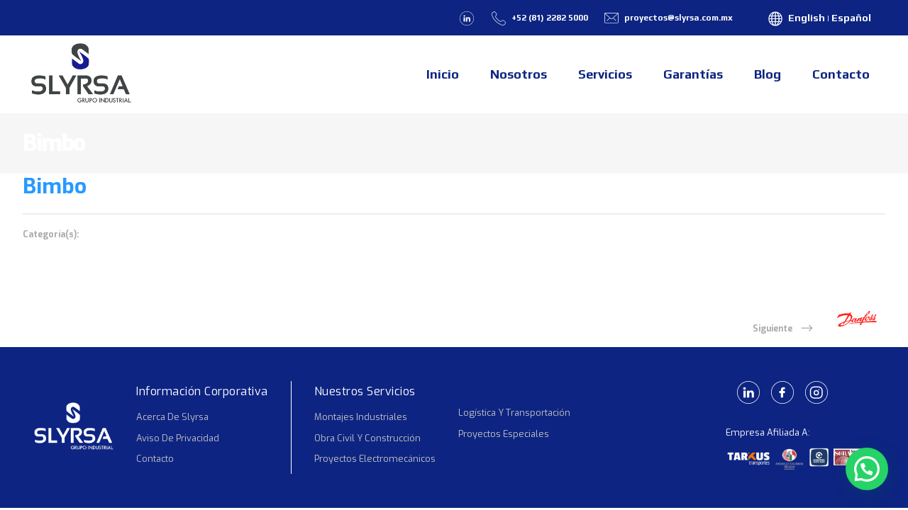

--- FILE ---
content_type: text/html; charset=UTF-8
request_url: https://slyrsa.com.mx/logo/bimbo/
body_size: 60753
content:
<!DOCTYPE html>
<html lang="es-MX">
<head>
    	
        <meta charset="UTF-8"/>
        <link rel="profile" href="https://gmpg.org/xfn/11"/>
        <link rel="pingback" href="https://slyrsa.com.mx/xmlrpc.php"/>

                <meta name="viewport" content="width=device-width,initial-scale=1,user-scalable=no">
        
	<title>Bimbo &#8211; Slyrsa Grupo Industrial</title>
<script type="application/javascript">var edgtCoreAjaxUrl = "https://slyrsa.com.mx/wp-admin/admin-ajax.php"</script><script type="application/javascript">var EdgefAjaxUrl = "https://slyrsa.com.mx/wp-admin/admin-ajax.php"</script><meta name='robots' content='max-image-preview:large' />
<link rel='dns-prefetch' href='//fonts.googleapis.com' />
<link rel="alternate" type="application/rss+xml" title="Slyrsa Grupo Industrial &raquo; Feed" href="https://slyrsa.com.mx/es/feed/" />
<link rel="alternate" type="application/rss+xml" title="Slyrsa Grupo Industrial &raquo; RSS de los comentarios" href="https://slyrsa.com.mx/es/comments/feed/" />
		<!-- This site uses the Google Analytics by MonsterInsights plugin v9.11.1 - Using Analytics tracking - https://www.monsterinsights.com/ -->
		<!-- Nota: MonsterInsights no está actualmente configurado en este sitio. El dueño del sitio necesita identificarse usando su cuenta de Google Analytics en el panel de ajustes de MonsterInsights. -->
					<!-- No tracking code set -->
				<!-- / Google Analytics by MonsterInsights -->
		<script type="text/javascript">
/* <![CDATA[ */
window._wpemojiSettings = {"baseUrl":"https:\/\/s.w.org\/images\/core\/emoji\/15.0.3\/72x72\/","ext":".png","svgUrl":"https:\/\/s.w.org\/images\/core\/emoji\/15.0.3\/svg\/","svgExt":".svg","source":{"concatemoji":"https:\/\/slyrsa.com.mx\/wp-includes\/js\/wp-emoji-release.min.js?ver=6.5.7"}};
/*! This file is auto-generated */
!function(i,n){var o,s,e;function c(e){try{var t={supportTests:e,timestamp:(new Date).valueOf()};sessionStorage.setItem(o,JSON.stringify(t))}catch(e){}}function p(e,t,n){e.clearRect(0,0,e.canvas.width,e.canvas.height),e.fillText(t,0,0);var t=new Uint32Array(e.getImageData(0,0,e.canvas.width,e.canvas.height).data),r=(e.clearRect(0,0,e.canvas.width,e.canvas.height),e.fillText(n,0,0),new Uint32Array(e.getImageData(0,0,e.canvas.width,e.canvas.height).data));return t.every(function(e,t){return e===r[t]})}function u(e,t,n){switch(t){case"flag":return n(e,"\ud83c\udff3\ufe0f\u200d\u26a7\ufe0f","\ud83c\udff3\ufe0f\u200b\u26a7\ufe0f")?!1:!n(e,"\ud83c\uddfa\ud83c\uddf3","\ud83c\uddfa\u200b\ud83c\uddf3")&&!n(e,"\ud83c\udff4\udb40\udc67\udb40\udc62\udb40\udc65\udb40\udc6e\udb40\udc67\udb40\udc7f","\ud83c\udff4\u200b\udb40\udc67\u200b\udb40\udc62\u200b\udb40\udc65\u200b\udb40\udc6e\u200b\udb40\udc67\u200b\udb40\udc7f");case"emoji":return!n(e,"\ud83d\udc26\u200d\u2b1b","\ud83d\udc26\u200b\u2b1b")}return!1}function f(e,t,n){var r="undefined"!=typeof WorkerGlobalScope&&self instanceof WorkerGlobalScope?new OffscreenCanvas(300,150):i.createElement("canvas"),a=r.getContext("2d",{willReadFrequently:!0}),o=(a.textBaseline="top",a.font="600 32px Arial",{});return e.forEach(function(e){o[e]=t(a,e,n)}),o}function t(e){var t=i.createElement("script");t.src=e,t.defer=!0,i.head.appendChild(t)}"undefined"!=typeof Promise&&(o="wpEmojiSettingsSupports",s=["flag","emoji"],n.supports={everything:!0,everythingExceptFlag:!0},e=new Promise(function(e){i.addEventListener("DOMContentLoaded",e,{once:!0})}),new Promise(function(t){var n=function(){try{var e=JSON.parse(sessionStorage.getItem(o));if("object"==typeof e&&"number"==typeof e.timestamp&&(new Date).valueOf()<e.timestamp+604800&&"object"==typeof e.supportTests)return e.supportTests}catch(e){}return null}();if(!n){if("undefined"!=typeof Worker&&"undefined"!=typeof OffscreenCanvas&&"undefined"!=typeof URL&&URL.createObjectURL&&"undefined"!=typeof Blob)try{var e="postMessage("+f.toString()+"("+[JSON.stringify(s),u.toString(),p.toString()].join(",")+"));",r=new Blob([e],{type:"text/javascript"}),a=new Worker(URL.createObjectURL(r),{name:"wpTestEmojiSupports"});return void(a.onmessage=function(e){c(n=e.data),a.terminate(),t(n)})}catch(e){}c(n=f(s,u,p))}t(n)}).then(function(e){for(var t in e)n.supports[t]=e[t],n.supports.everything=n.supports.everything&&n.supports[t],"flag"!==t&&(n.supports.everythingExceptFlag=n.supports.everythingExceptFlag&&n.supports[t]);n.supports.everythingExceptFlag=n.supports.everythingExceptFlag&&!n.supports.flag,n.DOMReady=!1,n.readyCallback=function(){n.DOMReady=!0}}).then(function(){return e}).then(function(){var e;n.supports.everything||(n.readyCallback(),(e=n.source||{}).concatemoji?t(e.concatemoji):e.wpemoji&&e.twemoji&&(t(e.twemoji),t(e.wpemoji)))}))}((window,document),window._wpemojiSettings);
/* ]]> */
</script>
<style id='wp-emoji-styles-inline-css' type='text/css'>

	img.wp-smiley, img.emoji {
		display: inline !important;
		border: none !important;
		box-shadow: none !important;
		height: 1em !important;
		width: 1em !important;
		margin: 0 0.07em !important;
		vertical-align: -0.1em !important;
		background: none !important;
		padding: 0 !important;
	}
</style>
<link rel='stylesheet' id='wp-block-library-css' href='https://slyrsa.com.mx/wp-includes/css/dist/block-library/style.min.css?ver=6.5.7' type='text/css' media='all' />
<style id='joinchat-button-style-inline-css' type='text/css'>
.wp-block-joinchat-button{border:none!important;text-align:center}.wp-block-joinchat-button figure{display:table;margin:0 auto;padding:0}.wp-block-joinchat-button figcaption{font:normal normal 400 .6em/2em var(--wp--preset--font-family--system-font,sans-serif);margin:0;padding:0}.wp-block-joinchat-button .joinchat-button__qr{background-color:#fff;border:6px solid #25d366;border-radius:30px;box-sizing:content-box;display:block;height:200px;margin:auto;overflow:hidden;padding:10px;width:200px}.wp-block-joinchat-button .joinchat-button__qr canvas,.wp-block-joinchat-button .joinchat-button__qr img{display:block;margin:auto}.wp-block-joinchat-button .joinchat-button__link{align-items:center;background-color:#25d366;border:6px solid #25d366;border-radius:30px;display:inline-flex;flex-flow:row nowrap;justify-content:center;line-height:1.25em;margin:0 auto;text-decoration:none}.wp-block-joinchat-button .joinchat-button__link:before{background:transparent var(--joinchat-ico) no-repeat center;background-size:100%;content:"";display:block;height:1.5em;margin:-.75em .75em -.75em 0;width:1.5em}.wp-block-joinchat-button figure+.joinchat-button__link{margin-top:10px}@media (orientation:landscape)and (min-height:481px),(orientation:portrait)and (min-width:481px){.wp-block-joinchat-button.joinchat-button--qr-only figure+.joinchat-button__link{display:none}}@media (max-width:480px),(orientation:landscape)and (max-height:480px){.wp-block-joinchat-button figure{display:none}}

</style>
<style id='classic-theme-styles-inline-css' type='text/css'>
/*! This file is auto-generated */
.wp-block-button__link{color:#fff;background-color:#32373c;border-radius:9999px;box-shadow:none;text-decoration:none;padding:calc(.667em + 2px) calc(1.333em + 2px);font-size:1.125em}.wp-block-file__button{background:#32373c;color:#fff;text-decoration:none}
</style>
<style id='global-styles-inline-css' type='text/css'>
body{--wp--preset--color--black: #000000;--wp--preset--color--cyan-bluish-gray: #abb8c3;--wp--preset--color--white: #ffffff;--wp--preset--color--pale-pink: #f78da7;--wp--preset--color--vivid-red: #cf2e2e;--wp--preset--color--luminous-vivid-orange: #ff6900;--wp--preset--color--luminous-vivid-amber: #fcb900;--wp--preset--color--light-green-cyan: #7bdcb5;--wp--preset--color--vivid-green-cyan: #00d084;--wp--preset--color--pale-cyan-blue: #8ed1fc;--wp--preset--color--vivid-cyan-blue: #0693e3;--wp--preset--color--vivid-purple: #9b51e0;--wp--preset--gradient--vivid-cyan-blue-to-vivid-purple: linear-gradient(135deg,rgba(6,147,227,1) 0%,rgb(155,81,224) 100%);--wp--preset--gradient--light-green-cyan-to-vivid-green-cyan: linear-gradient(135deg,rgb(122,220,180) 0%,rgb(0,208,130) 100%);--wp--preset--gradient--luminous-vivid-amber-to-luminous-vivid-orange: linear-gradient(135deg,rgba(252,185,0,1) 0%,rgba(255,105,0,1) 100%);--wp--preset--gradient--luminous-vivid-orange-to-vivid-red: linear-gradient(135deg,rgba(255,105,0,1) 0%,rgb(207,46,46) 100%);--wp--preset--gradient--very-light-gray-to-cyan-bluish-gray: linear-gradient(135deg,rgb(238,238,238) 0%,rgb(169,184,195) 100%);--wp--preset--gradient--cool-to-warm-spectrum: linear-gradient(135deg,rgb(74,234,220) 0%,rgb(151,120,209) 20%,rgb(207,42,186) 40%,rgb(238,44,130) 60%,rgb(251,105,98) 80%,rgb(254,248,76) 100%);--wp--preset--gradient--blush-light-purple: linear-gradient(135deg,rgb(255,206,236) 0%,rgb(152,150,240) 100%);--wp--preset--gradient--blush-bordeaux: linear-gradient(135deg,rgb(254,205,165) 0%,rgb(254,45,45) 50%,rgb(107,0,62) 100%);--wp--preset--gradient--luminous-dusk: linear-gradient(135deg,rgb(255,203,112) 0%,rgb(199,81,192) 50%,rgb(65,88,208) 100%);--wp--preset--gradient--pale-ocean: linear-gradient(135deg,rgb(255,245,203) 0%,rgb(182,227,212) 50%,rgb(51,167,181) 100%);--wp--preset--gradient--electric-grass: linear-gradient(135deg,rgb(202,248,128) 0%,rgb(113,206,126) 100%);--wp--preset--gradient--midnight: linear-gradient(135deg,rgb(2,3,129) 0%,rgb(40,116,252) 100%);--wp--preset--font-size--small: 13px;--wp--preset--font-size--medium: 20px;--wp--preset--font-size--large: 36px;--wp--preset--font-size--x-large: 42px;--wp--preset--spacing--20: 0.44rem;--wp--preset--spacing--30: 0.67rem;--wp--preset--spacing--40: 1rem;--wp--preset--spacing--50: 1.5rem;--wp--preset--spacing--60: 2.25rem;--wp--preset--spacing--70: 3.38rem;--wp--preset--spacing--80: 5.06rem;--wp--preset--shadow--natural: 6px 6px 9px rgba(0, 0, 0, 0.2);--wp--preset--shadow--deep: 12px 12px 50px rgba(0, 0, 0, 0.4);--wp--preset--shadow--sharp: 6px 6px 0px rgba(0, 0, 0, 0.2);--wp--preset--shadow--outlined: 6px 6px 0px -3px rgba(255, 255, 255, 1), 6px 6px rgba(0, 0, 0, 1);--wp--preset--shadow--crisp: 6px 6px 0px rgba(0, 0, 0, 1);}:where(.is-layout-flex){gap: 0.5em;}:where(.is-layout-grid){gap: 0.5em;}body .is-layout-flex{display: flex;}body .is-layout-flex{flex-wrap: wrap;align-items: center;}body .is-layout-flex > *{margin: 0;}body .is-layout-grid{display: grid;}body .is-layout-grid > *{margin: 0;}:where(.wp-block-columns.is-layout-flex){gap: 2em;}:where(.wp-block-columns.is-layout-grid){gap: 2em;}:where(.wp-block-post-template.is-layout-flex){gap: 1.25em;}:where(.wp-block-post-template.is-layout-grid){gap: 1.25em;}.has-black-color{color: var(--wp--preset--color--black) !important;}.has-cyan-bluish-gray-color{color: var(--wp--preset--color--cyan-bluish-gray) !important;}.has-white-color{color: var(--wp--preset--color--white) !important;}.has-pale-pink-color{color: var(--wp--preset--color--pale-pink) !important;}.has-vivid-red-color{color: var(--wp--preset--color--vivid-red) !important;}.has-luminous-vivid-orange-color{color: var(--wp--preset--color--luminous-vivid-orange) !important;}.has-luminous-vivid-amber-color{color: var(--wp--preset--color--luminous-vivid-amber) !important;}.has-light-green-cyan-color{color: var(--wp--preset--color--light-green-cyan) !important;}.has-vivid-green-cyan-color{color: var(--wp--preset--color--vivid-green-cyan) !important;}.has-pale-cyan-blue-color{color: var(--wp--preset--color--pale-cyan-blue) !important;}.has-vivid-cyan-blue-color{color: var(--wp--preset--color--vivid-cyan-blue) !important;}.has-vivid-purple-color{color: var(--wp--preset--color--vivid-purple) !important;}.has-black-background-color{background-color: var(--wp--preset--color--black) !important;}.has-cyan-bluish-gray-background-color{background-color: var(--wp--preset--color--cyan-bluish-gray) !important;}.has-white-background-color{background-color: var(--wp--preset--color--white) !important;}.has-pale-pink-background-color{background-color: var(--wp--preset--color--pale-pink) !important;}.has-vivid-red-background-color{background-color: var(--wp--preset--color--vivid-red) !important;}.has-luminous-vivid-orange-background-color{background-color: var(--wp--preset--color--luminous-vivid-orange) !important;}.has-luminous-vivid-amber-background-color{background-color: var(--wp--preset--color--luminous-vivid-amber) !important;}.has-light-green-cyan-background-color{background-color: var(--wp--preset--color--light-green-cyan) !important;}.has-vivid-green-cyan-background-color{background-color: var(--wp--preset--color--vivid-green-cyan) !important;}.has-pale-cyan-blue-background-color{background-color: var(--wp--preset--color--pale-cyan-blue) !important;}.has-vivid-cyan-blue-background-color{background-color: var(--wp--preset--color--vivid-cyan-blue) !important;}.has-vivid-purple-background-color{background-color: var(--wp--preset--color--vivid-purple) !important;}.has-black-border-color{border-color: var(--wp--preset--color--black) !important;}.has-cyan-bluish-gray-border-color{border-color: var(--wp--preset--color--cyan-bluish-gray) !important;}.has-white-border-color{border-color: var(--wp--preset--color--white) !important;}.has-pale-pink-border-color{border-color: var(--wp--preset--color--pale-pink) !important;}.has-vivid-red-border-color{border-color: var(--wp--preset--color--vivid-red) !important;}.has-luminous-vivid-orange-border-color{border-color: var(--wp--preset--color--luminous-vivid-orange) !important;}.has-luminous-vivid-amber-border-color{border-color: var(--wp--preset--color--luminous-vivid-amber) !important;}.has-light-green-cyan-border-color{border-color: var(--wp--preset--color--light-green-cyan) !important;}.has-vivid-green-cyan-border-color{border-color: var(--wp--preset--color--vivid-green-cyan) !important;}.has-pale-cyan-blue-border-color{border-color: var(--wp--preset--color--pale-cyan-blue) !important;}.has-vivid-cyan-blue-border-color{border-color: var(--wp--preset--color--vivid-cyan-blue) !important;}.has-vivid-purple-border-color{border-color: var(--wp--preset--color--vivid-purple) !important;}.has-vivid-cyan-blue-to-vivid-purple-gradient-background{background: var(--wp--preset--gradient--vivid-cyan-blue-to-vivid-purple) !important;}.has-light-green-cyan-to-vivid-green-cyan-gradient-background{background: var(--wp--preset--gradient--light-green-cyan-to-vivid-green-cyan) !important;}.has-luminous-vivid-amber-to-luminous-vivid-orange-gradient-background{background: var(--wp--preset--gradient--luminous-vivid-amber-to-luminous-vivid-orange) !important;}.has-luminous-vivid-orange-to-vivid-red-gradient-background{background: var(--wp--preset--gradient--luminous-vivid-orange-to-vivid-red) !important;}.has-very-light-gray-to-cyan-bluish-gray-gradient-background{background: var(--wp--preset--gradient--very-light-gray-to-cyan-bluish-gray) !important;}.has-cool-to-warm-spectrum-gradient-background{background: var(--wp--preset--gradient--cool-to-warm-spectrum) !important;}.has-blush-light-purple-gradient-background{background: var(--wp--preset--gradient--blush-light-purple) !important;}.has-blush-bordeaux-gradient-background{background: var(--wp--preset--gradient--blush-bordeaux) !important;}.has-luminous-dusk-gradient-background{background: var(--wp--preset--gradient--luminous-dusk) !important;}.has-pale-ocean-gradient-background{background: var(--wp--preset--gradient--pale-ocean) !important;}.has-electric-grass-gradient-background{background: var(--wp--preset--gradient--electric-grass) !important;}.has-midnight-gradient-background{background: var(--wp--preset--gradient--midnight) !important;}.has-small-font-size{font-size: var(--wp--preset--font-size--small) !important;}.has-medium-font-size{font-size: var(--wp--preset--font-size--medium) !important;}.has-large-font-size{font-size: var(--wp--preset--font-size--large) !important;}.has-x-large-font-size{font-size: var(--wp--preset--font-size--x-large) !important;}
.wp-block-navigation a:where(:not(.wp-element-button)){color: inherit;}
:where(.wp-block-post-template.is-layout-flex){gap: 1.25em;}:where(.wp-block-post-template.is-layout-grid){gap: 1.25em;}
:where(.wp-block-columns.is-layout-flex){gap: 2em;}:where(.wp-block-columns.is-layout-grid){gap: 2em;}
.wp-block-pullquote{font-size: 1.5em;line-height: 1.6;}
</style>
<link rel='stylesheet' id='contact-form-7-css' href='https://slyrsa.com.mx/wp-content/plugins/contact-form-7/includes/css/styles.css?ver=5.9.8' type='text/css' media='all' />
<link rel='stylesheet' id='any-edge-default-style-css' href='https://slyrsa.com.mx/wp-content/themes/any/style.css?ver=6.5.7' type='text/css' media='all' />
<link rel='stylesheet' id='any-edge-modules-plugins-css' href='https://slyrsa.com.mx/wp-content/themes/any/assets/css/plugins.min.css?ver=6.5.7' type='text/css' media='all' />
<link rel='stylesheet' id='any-edge-modules-css' href='https://slyrsa.com.mx/wp-content/themes/any/assets/css/modules.min.css?ver=6.5.7' type='text/css' media='all' />
<style id='any-edge-modules-inline-css' type='text/css'>
     
</style>
<link rel='stylesheet' id='any-edge-font_awesome-css' href='https://slyrsa.com.mx/wp-content/themes/any/assets/css/font-awesome/css/font-awesome.min.css?ver=6.5.7' type='text/css' media='all' />
<link rel='stylesheet' id='any-edge-font_elegant-css' href='https://slyrsa.com.mx/wp-content/themes/any/assets/css/elegant-icons/style.min.css?ver=6.5.7' type='text/css' media='all' />
<link rel='stylesheet' id='any-edge-ion_icons-css' href='https://slyrsa.com.mx/wp-content/themes/any/assets/css/ion-icons/css/ionicons.min.css?ver=6.5.7' type='text/css' media='all' />
<link rel='stylesheet' id='any-edge-linea_icons-css' href='https://slyrsa.com.mx/wp-content/themes/any/assets/css/linea-icons/style.css?ver=6.5.7' type='text/css' media='all' />
<link rel='stylesheet' id='any-edge-linear_icons-css' href='https://slyrsa.com.mx/wp-content/themes/any/assets/css/linear-icons/style.css?ver=6.5.7' type='text/css' media='all' />
<link rel='stylesheet' id='any-edge-simple_line_icons-css' href='https://slyrsa.com.mx/wp-content/themes/any/assets/css/simple-line-icons/simple-line-icons.css?ver=6.5.7' type='text/css' media='all' />
<link rel='stylesheet' id='any-edge-dripicons-css' href='https://slyrsa.com.mx/wp-content/themes/any/assets/css/dripicons/dripicons.css?ver=6.5.7' type='text/css' media='all' />
<link rel='stylesheet' id='any-edge-ico_moon-css' href='https://slyrsa.com.mx/wp-content/themes/any/assets/css/icomoon/css/icomoon.css?ver=6.5.7' type='text/css' media='all' />
<link rel='stylesheet' id='any-edge-blog-css' href='https://slyrsa.com.mx/wp-content/themes/any/assets/css/blog.min.css?ver=6.5.7' type='text/css' media='all' />
<link rel='stylesheet' id='mediaelement-css' href='https://slyrsa.com.mx/wp-includes/js/mediaelement/mediaelementplayer-legacy.min.css?ver=4.2.17' type='text/css' media='all' />
<link rel='stylesheet' id='wp-mediaelement-css' href='https://slyrsa.com.mx/wp-includes/js/mediaelement/wp-mediaelement.min.css?ver=6.5.7' type='text/css' media='all' />
<link rel='stylesheet' id='any-edge-style-dynamic-css' href='https://slyrsa.com.mx/wp-content/themes/any/assets/css/style_dynamic.css?ver=1714414496' type='text/css' media='all' />
<link rel='stylesheet' id='any-edge-modules-responsive-css' href='https://slyrsa.com.mx/wp-content/themes/any/assets/css/modules-responsive.min.css?ver=6.5.7' type='text/css' media='all' />
<link rel='stylesheet' id='any-edge-blog-responsive-css' href='https://slyrsa.com.mx/wp-content/themes/any/assets/css/blog-responsive.min.css?ver=6.5.7' type='text/css' media='all' />
<link rel='stylesheet' id='any-edge-style-dynamic-responsive-css' href='https://slyrsa.com.mx/wp-content/themes/any/assets/css/style_dynamic_responsive.css?ver=1714414496' type='text/css' media='all' />
<link rel='stylesheet' id='any-edge-google-fonts-css' href='https://fonts.googleapis.com/css?family=Open+Sans%3A100%2C100italic%2C200%2C200italic%2C300%2C300italic%2C400%2C400italic%2C500%2C500italic%2C600%2C600italic%2C700%2C700italic%2C800%2C800italic%2C900%2C900italic%7CPoppins%3A100%2C100italic%2C200%2C200italic%2C300%2C300italic%2C400%2C400italic%2C500%2C500italic%2C600%2C600italic%2C700%2C700italic%2C800%2C800italic%2C900%2C900italic%7CExo%3A100%2C100italic%2C200%2C200italic%2C300%2C300italic%2C400%2C400italic%2C500%2C500italic%2C600%2C600italic%2C700%2C700italic%2C800%2C800italic%2C900%2C900italic&#038;subset=latin%2Clatin-ext&#038;ver=1.0.0' type='text/css' media='all' />
<link rel='stylesheet' id='parent-style-css' href='https://slyrsa.com.mx/wp-content/themes/any/style.css?ver=6.5.7' type='text/css' media='all' />
<link rel='stylesheet' id='child-style-css' href='https://slyrsa.com.mx/wp-content/themes/any-child/style.css?ver=1.0.0' type='text/css' media='all' />
<script type="text/javascript" src="https://slyrsa.com.mx/wp-includes/js/jquery/jquery.min.js?ver=3.7.1" id="jquery-core-js"></script>
<script type="text/javascript" src="https://slyrsa.com.mx/wp-includes/js/jquery/jquery-migrate.min.js?ver=3.4.1" id="jquery-migrate-js"></script>
<link rel="https://api.w.org/" href="https://slyrsa.com.mx/wp-json/" /><link rel="EditURI" type="application/rsd+xml" title="RSD" href="https://slyrsa.com.mx/xmlrpc.php?rsd" />
<meta name="generator" content="WordPress 6.5.7" />
<link rel="canonical" href="https://slyrsa.com.mx/logo/bimbo/" />
<link rel='shortlink' href='https://slyrsa.com.mx/?p=81' />
<link rel="alternate" type="application/json+oembed" href="https://slyrsa.com.mx/wp-json/oembed/1.0/embed?url=https%3A%2F%2Fslyrsa.com.mx%2Flogo%2Fbimbo%2F&#038;lang=es" />
<link rel="alternate" type="text/xml+oembed" href="https://slyrsa.com.mx/wp-json/oembed/1.0/embed?url=https%3A%2F%2Fslyrsa.com.mx%2Flogo%2Fbimbo%2F&#038;format=xml&#038;lang=es" />
			<!-- DO NOT COPY THIS SNIPPET! Start of Page Analytics Tracking for HubSpot WordPress plugin v11.3.37-->
			<script class="hsq-set-content-id" data-content-id="blog-post">
				var _hsq = _hsq || [];
				_hsq.push(["setContentType", "blog-post"]);
			</script>
			<!-- DO NOT COPY THIS SNIPPET! End of Page Analytics Tracking for HubSpot WordPress plugin -->
			<!-- Linkedin Insight Base Code --!><script type='text/javascript'>_linkedin_partner_id = '1763482';window._linkedin_data_partner_ids = window._linkedin_data_partner_ids || [];window._linkedin_data_partner_ids.push(_linkedin_partner_id);</script><script type='text/javascript'>(function(){var s = document.getElementsByTagName('script')[0];var b = document.createElement('script');b.type = 'text/javascript';b.async = true;b.src = 'https://snap.licdn.com/li.lms-analytics/insight.min.js';s.parentNode.insertBefore(b, s);})();</script><noscript><img height='1' width='1' style='display:none;' alt='' src='https://dc.ads.linkedin.com/collect/?pid=1763482&fmt=gif' /></noscript><!-- End Linkedin Insight Base Code --!>

<!--BEGIN: TRACKING CODE MANAGER (v2.5.0) BY INTELLYWP.COM IN HEAD//-->
<!-- Google Tag Manager -->
<script>(function(w,d,s,l,i){w[l]=w[l]||[];w[l].push({'gtm.start':
new Date().getTime(),event:'gtm.js'});var f=d.getElementsByTagName(s)[0],
j=d.createElement(s),dl=l!='dataLayer'?'&l='+l:'';j.async=true;j.src=
'https://www.googletagmanager.com/gtm.js?id='+i+dl;f.parentNode.insertBefore(j,f);
})(window,document,'script','dataLayer','GTM-WMN5MBG');</script>
<!-- End Google Tag Manager -->
<!--END: https://wordpress.org/plugins/tracking-code-manager IN HEAD//--><meta name="generator" content="Elementor 3.29.2; features: additional_custom_breakpoints, e_local_google_fonts; settings: css_print_method-external, google_font-enabled, font_display-auto">
<style type="text/css">.recentcomments a{display:inline !important;padding:0 !important;margin:0 !important;}</style>			<style>
				.e-con.e-parent:nth-of-type(n+4):not(.e-lazyloaded):not(.e-no-lazyload),
				.e-con.e-parent:nth-of-type(n+4):not(.e-lazyloaded):not(.e-no-lazyload) * {
					background-image: none !important;
				}
				@media screen and (max-height: 1024px) {
					.e-con.e-parent:nth-of-type(n+3):not(.e-lazyloaded):not(.e-no-lazyload),
					.e-con.e-parent:nth-of-type(n+3):not(.e-lazyloaded):not(.e-no-lazyload) * {
						background-image: none !important;
					}
				}
				@media screen and (max-height: 640px) {
					.e-con.e-parent:nth-of-type(n+2):not(.e-lazyloaded):not(.e-no-lazyload),
					.e-con.e-parent:nth-of-type(n+2):not(.e-lazyloaded):not(.e-no-lazyload) * {
						background-image: none !important;
					}
				}
			</style>
			<meta name="generator" content="Powered by WPBakery Page Builder - drag and drop page builder for WordPress."/>
<meta name="generator" content="Powered by Slider Revolution 6.6.10 - responsive, Mobile-Friendly Slider Plugin for WordPress with comfortable drag and drop interface." />
    <script type="text/javascript" language="javascript">
  var sf14gv = 33142;
  (function() {
    var sf14g = document.createElement('script');
    sf14g.src = 'https://tracking.leadlander.com/lt-v2.min.js';
    var s = document.getElementsByTagName('script')[0]; s.parentNode.insertBefore(sf14g, s);
  })();
</script><link rel="icon" href="https://slyrsa.com.mx/wp-content/uploads/2019/11/cropped-logoweb_Mesa-de-trabajo-1-32x32.png" sizes="32x32" />
<link rel="icon" href="https://slyrsa.com.mx/wp-content/uploads/2019/11/cropped-logoweb_Mesa-de-trabajo-1-192x192.png" sizes="192x192" />
<link rel="apple-touch-icon" href="https://slyrsa.com.mx/wp-content/uploads/2019/11/cropped-logoweb_Mesa-de-trabajo-1-180x180.png" />
<meta name="msapplication-TileImage" content="https://slyrsa.com.mx/wp-content/uploads/2019/11/cropped-logoweb_Mesa-de-trabajo-1-270x270.png" />
<script>function setREVStartSize(e){
			//window.requestAnimationFrame(function() {
				window.RSIW = window.RSIW===undefined ? window.innerWidth : window.RSIW;
				window.RSIH = window.RSIH===undefined ? window.innerHeight : window.RSIH;
				try {
					var pw = document.getElementById(e.c).parentNode.offsetWidth,
						newh;
					pw = pw===0 || isNaN(pw) || (e.l=="fullwidth" || e.layout=="fullwidth") ? window.RSIW : pw;
					e.tabw = e.tabw===undefined ? 0 : parseInt(e.tabw);
					e.thumbw = e.thumbw===undefined ? 0 : parseInt(e.thumbw);
					e.tabh = e.tabh===undefined ? 0 : parseInt(e.tabh);
					e.thumbh = e.thumbh===undefined ? 0 : parseInt(e.thumbh);
					e.tabhide = e.tabhide===undefined ? 0 : parseInt(e.tabhide);
					e.thumbhide = e.thumbhide===undefined ? 0 : parseInt(e.thumbhide);
					e.mh = e.mh===undefined || e.mh=="" || e.mh==="auto" ? 0 : parseInt(e.mh,0);
					if(e.layout==="fullscreen" || e.l==="fullscreen")
						newh = Math.max(e.mh,window.RSIH);
					else{
						e.gw = Array.isArray(e.gw) ? e.gw : [e.gw];
						for (var i in e.rl) if (e.gw[i]===undefined || e.gw[i]===0) e.gw[i] = e.gw[i-1];
						e.gh = e.el===undefined || e.el==="" || (Array.isArray(e.el) && e.el.length==0)? e.gh : e.el;
						e.gh = Array.isArray(e.gh) ? e.gh : [e.gh];
						for (var i in e.rl) if (e.gh[i]===undefined || e.gh[i]===0) e.gh[i] = e.gh[i-1];
											
						var nl = new Array(e.rl.length),
							ix = 0,
							sl;
						e.tabw = e.tabhide>=pw ? 0 : e.tabw;
						e.thumbw = e.thumbhide>=pw ? 0 : e.thumbw;
						e.tabh = e.tabhide>=pw ? 0 : e.tabh;
						e.thumbh = e.thumbhide>=pw ? 0 : e.thumbh;
						for (var i in e.rl) nl[i] = e.rl[i]<window.RSIW ? 0 : e.rl[i];
						sl = nl[0];
						for (var i in nl) if (sl>nl[i] && nl[i]>0) { sl = nl[i]; ix=i;}
						var m = pw>(e.gw[ix]+e.tabw+e.thumbw) ? 1 : (pw-(e.tabw+e.thumbw)) / (e.gw[ix]);
						newh =  (e.gh[ix] * m) + (e.tabh + e.thumbh);
					}
					var el = document.getElementById(e.c);
					if (el!==null && el) el.style.height = newh+"px";
					el = document.getElementById(e.c+"_wrapper");
					if (el!==null && el) {
						el.style.height = newh+"px";
						el.style.display = "block";
					}
				} catch(e){
					console.log("Failure at Presize of Slider:" + e)
				}
			//});
		  };</script>
		<style type="text/css" id="wp-custom-css">
			.justificar {
	text-align: justify !important;
}		</style>
		<noscript><style> .wpb_animate_when_almost_visible { opacity: 1; }</style></noscript></head>

<body data-rsssl=1 class="logocarousel-template-default single single-logocarousel postid-81 edgt-cpt-1.2 any child-child-ver-1.0.0 any-ver-1.5  edgtf-grid-1300 edgtf-blog-installed edgtf-header-standard edgtf-sticky-header-on-scroll-down-up edgtf-default-mobile-header edgtf-sticky-up-mobile-header edgtf-dropdown-default edgtf-header-style-on-scroll wpb-js-composer js-comp-ver-6.10.0 vc_responsive elementor-default elementor-kit-1874">




<div class="edgtf-wrapper">
	    <div class="edgtf-wrapper-inner">
        

<div class="edgtf-top-bar">
        <div class="edgtf-grid">
    		        <div class="edgtf-vertical-align-containers edgtf-50-50">
            <div class="edgtf-position-left">
                <div class="edgtf-position-left-inner">
                                    </div>
            </div>
                        <div class="edgtf-position-right">
                <div class="edgtf-position-right-inner">
                                            <div id="custom_html-3" class="widget_text widget widget_custom_html edgtf-top-bar-widget"><div class="textwidget custom-html-widget"><div class="top-bar-info">
	<a href="https://www.linkedin.com/company/slyrsamx/?viewAsMember=true" target="_blank" rel="noopener"><img src="https://slyrsa.com.mx/wp-content/themes/any/assets/img/linkedin.svg" alt=""></a>
	<div class="top-bar-des">
		<img src="https://www.slyrsa.com.mx/wp-content/themes/any/assets/img/002-phone-call.svg" alt=""><a class="noStyleInherit" href="tel:+528122825000"> +52 (81) 2282 5000
</a><img src="https://www.slyrsa.com.mx/wp-content/themes/any/assets/img/001-mail.svg" alt=""><a class="topBarEmail" href="mailto:proyectos@slyrsa.com.mx">    proyectos@slyrsa.com.mx
</a>
	</div>
	<div class="top-bar-mob">
		<a class="noStyleInherit" href="tel:+528122825000">
			<img src="https://www.slyrsa.com.mx/wp-content/themes/any/assets/img/002-phone-call.png" alt=""></a>
		<a class="topBarEmail" href="mailto:proyectos@slyrsa.com.mx"> 
		<img src="https://www.slyrsa.com.mx/wp-content/themes/any/assets/img/001-mail.png" alt=""></a>
	</div>
<div class="idioma"><img src="https://slyrsa.com.mx/wp-content/themes/any/assets/img/world.png" alt="">
	<a href="https://slyrsa.com.mx/en/home" >English</a> | <a href="https://slyrsa.com.mx/es/inicio" >Español</a>
</div>
</div></div></div>                                    </div>
            </div>
        </div>
        </div>
    </div>



<header class="edgtf-page-header">
        <div class="edgtf-menu-area" style="">
                    <div class="edgtf-grid">
        			            <div class="edgtf-vertical-align-containers">
                <div class="edgtf-position-left">
                    <div class="edgtf-position-left-inner">
                        
<div class="edgtf-logo-wrapper">
    <a href="https://slyrsa.com.mx/es/inicio/" style="height: 657px;">
        <img class="edgtf-normal-logo" src="https://slyrsa.com.mx/wp-content/uploads/2019/11/SlyrsaLogo-01.png" alt="logo"/>
        <img class="edgtf-dark-logo" src="https://slyrsa.com.mx/wp-content/uploads/2019/11/logo_Mesa-de-trabajo-1.png" alt="dark logoo"/>        <img class="edgtf-light-logo" src="https://slyrsa.com.mx/wp-content/uploads/2019/11/SlyrsaLogo-01.png" alt="light logo"/>    </a>
</div>

                    </div>
                </div>
                <div class="edgtf-position-right">
                    <div class="edgtf-position-right-inner">
                        
<nav class="edgtf-main-menu edgtf-drop-down edgtf-default-nav">
    <ul id="menu-main-menu" class="clearfix"><li id="nav-menu-item-7" class="menu-item menu-item-type-post_type menu-item-object-page menu-item-home edgtf-menu-narrow edgtf-wide-background"><a href="https://slyrsa.com.mx/es/inicio/"><span class="edgtf-item-outer"><span class="edgtf-item-inner"><span class="edgtf-item-text">Inicio</span></span><span class="plus"></span></span></a></li>
<li id="nav-menu-item-120" class="menu-item menu-item-type-post_type menu-item-object-page edgtf-menu-narrow edgtf-wide-background"><a href="https://slyrsa.com.mx/es/nosotros/"><span class="edgtf-item-outer"><span class="edgtf-item-inner"><span class="edgtf-item-text">Nosotros</span></span><span class="plus"></span></span></a></li>
<li id="nav-menu-item-250" class="menu-item menu-item-type-post_type menu-item-object-page edgtf-menu-narrow edgtf-wide-background"><a href="https://slyrsa.com.mx/es/servicios/"><span class="edgtf-item-outer"><span class="edgtf-item-inner"><span class="edgtf-item-text">Servicios</span></span><span class="plus"></span></span></a></li>
<li id="nav-menu-item-231" class="menu-item menu-item-type-post_type menu-item-object-page edgtf-menu-narrow edgtf-wide-background"><a href="https://slyrsa.com.mx/es/garantias/"><span class="edgtf-item-outer"><span class="edgtf-item-inner"><span class="edgtf-item-text">Garantías</span></span><span class="plus"></span></span></a></li>
<li id="nav-menu-item-1002" class="menu-item menu-item-type-post_type menu-item-object-page edgtf-menu-narrow edgtf-wide-background"><a href="https://slyrsa.com.mx/es/blog/"><span class="edgtf-item-outer"><span class="edgtf-item-inner"><span class="edgtf-item-text">Blog</span></span><span class="plus"></span></span></a></li>
<li id="nav-menu-item-140" class="menu-item menu-item-type-post_type menu-item-object-page edgtf-menu-narrow edgtf-wide-background"><a href="https://slyrsa.com.mx/es/contacto/"><span class="edgtf-item-outer"><span class="edgtf-item-inner"><span class="edgtf-item-text">Contacto</span></span><span class="plus"></span></span></a></li>
</ul></nav>

                                            </div>
                </div>
            </div>
                </div>
            </div>
        
<div class="edgtf-sticky-header">
        <div class="edgtf-sticky-holder">
            <div class="edgtf-grid">
                        <div class=" edgtf-vertical-align-containers">
                <div class="edgtf-position-left">
                    <div class="edgtf-position-left-inner">
                        
<div class="edgtf-logo-wrapper">
    <a href="https://slyrsa.com.mx/es/inicio/" style="height: 657px;">
        <img class="edgtf-normal-logo" src="https://slyrsa.com.mx/wp-content/uploads/2019/11/SlyrsaLogo-01.png" alt="logo"/>
        <img class="edgtf-dark-logo" src="https://slyrsa.com.mx/wp-content/uploads/2019/11/logo_Mesa-de-trabajo-1.png" alt="dark logoo"/>        <img class="edgtf-light-logo" src="https://slyrsa.com.mx/wp-content/uploads/2019/11/SlyrsaLogo-01.png" alt="light logo"/>    </a>
</div>

                    </div>
                </div>
                <div class="edgtf-position-right">
                    <div class="edgtf-position-right-inner">
						
<nav class="edgtf-main-menu edgtf-drop-down edgtf-sticky-nav">
    <ul id="menu-main-menu-1" class="clearfix"><li id="sticky-nav-menu-item-7" class="menu-item menu-item-type-post_type menu-item-object-page menu-item-home edgtf-menu-narrow edgtf-wide-background"><a href="https://slyrsa.com.mx/es/inicio/"><span class="edgtf-item-outer"><span class="edgtf-item-inner"><span class="edgtf-item-text">Inicio</span></span><span class="plus"></span></span></a></li>
<li id="sticky-nav-menu-item-120" class="menu-item menu-item-type-post_type menu-item-object-page edgtf-menu-narrow edgtf-wide-background"><a href="https://slyrsa.com.mx/es/nosotros/"><span class="edgtf-item-outer"><span class="edgtf-item-inner"><span class="edgtf-item-text">Nosotros</span></span><span class="plus"></span></span></a></li>
<li id="sticky-nav-menu-item-250" class="menu-item menu-item-type-post_type menu-item-object-page edgtf-menu-narrow edgtf-wide-background"><a href="https://slyrsa.com.mx/es/servicios/"><span class="edgtf-item-outer"><span class="edgtf-item-inner"><span class="edgtf-item-text">Servicios</span></span><span class="plus"></span></span></a></li>
<li id="sticky-nav-menu-item-231" class="menu-item menu-item-type-post_type menu-item-object-page edgtf-menu-narrow edgtf-wide-background"><a href="https://slyrsa.com.mx/es/garantias/"><span class="edgtf-item-outer"><span class="edgtf-item-inner"><span class="edgtf-item-text">Garantías</span></span><span class="plus"></span></span></a></li>
<li id="sticky-nav-menu-item-1002" class="menu-item menu-item-type-post_type menu-item-object-page edgtf-menu-narrow edgtf-wide-background"><a href="https://slyrsa.com.mx/es/blog/"><span class="edgtf-item-outer"><span class="edgtf-item-inner"><span class="edgtf-item-text">Blog</span></span><span class="plus"></span></span></a></li>
<li id="sticky-nav-menu-item-140" class="menu-item menu-item-type-post_type menu-item-object-page edgtf-menu-narrow edgtf-wide-background"><a href="https://slyrsa.com.mx/es/contacto/"><span class="edgtf-item-outer"><span class="edgtf-item-inner"><span class="edgtf-item-text">Contacto</span></span><span class="plus"></span></span></a></li>
</ul></nav>

                    </div>
                </div>
                            </div>
                    </div>
            </div>
</div>

</header>


<header class="edgtf-mobile-header">
    <div class="edgtf-mobile-header-inner">
                <div class="edgtf-mobile-header-holder">
            <div class="edgtf-grid">
                <div class="edgtf-vertical-align-containers">
                                            <div class="edgtf-mobile-menu-opener">
                            <a href="javascript:void(0)">
                    <span class="edgtf-mobile-opener-icon-holder">
                        <i class="edgtf-icon-font-awesome fa fa-bars " ></i>                    </span>
                            </a>
                        </div>
                                                                <div class="edgtf-position-center">
                            <div class="edgtf-position-center-inner">
                                
<div class="edgtf-mobile-logo-wrapper">
    <a href="https://slyrsa.com.mx/es/inicio/" style="height: 657px">
        <img src="https://slyrsa.com.mx/wp-content/uploads/2019/11/SlyrsaLogo-01.png" alt="mobile logo"/>
    </a>
</div>

                            </div>
                        </div>
                                        <div class="edgtf-position-right">
                        <div class="edgtf-position-right-inner">
                                                    </div>
                    </div>
                </div> <!-- close .edgtf-vertical-align-containers -->
            </div>
        </div>
        
    <nav class="edgtf-mobile-nav">
        <div class="edgtf-grid">
            <ul id="menu-main-menu-2" class=""><li id="mobile-menu-item-7" class="menu-item menu-item-type-post_type menu-item-object-page menu-item-home "><a href="https://slyrsa.com.mx/es/inicio/" class=""><span>Inicio</span></a></li>
<li id="mobile-menu-item-120" class="menu-item menu-item-type-post_type menu-item-object-page "><a href="https://slyrsa.com.mx/es/nosotros/" class=""><span>Nosotros</span></a></li>
<li id="mobile-menu-item-250" class="menu-item menu-item-type-post_type menu-item-object-page "><a href="https://slyrsa.com.mx/es/servicios/" class=""><span>Servicios</span></a></li>
<li id="mobile-menu-item-231" class="menu-item menu-item-type-post_type menu-item-object-page "><a href="https://slyrsa.com.mx/es/garantias/" class=""><span>Garantías</span></a></li>
<li id="mobile-menu-item-1002" class="menu-item menu-item-type-post_type menu-item-object-page "><a href="https://slyrsa.com.mx/es/blog/" class=""><span>Blog</span></a></li>
<li id="mobile-menu-item-140" class="menu-item menu-item-type-post_type menu-item-object-page "><a href="https://slyrsa.com.mx/es/contacto/" class=""><span>Contacto</span></a></li>
</ul>        </div>
    </nav>

    </div>
</header> <!-- close .edgtf-mobile-header -->



                
        <div class="edgtf-content" >
                        <div class="edgtf-content-inner">
    <div class="edgtf-title edgtf-standard-type edgtf-content-left-alignment edgtf-title-small-text-size edgtf-animation-no edgtf-title-in-grid" style="height:85px;" data-height="85" >
        <div class="edgtf-title-image"></div>
        <div class="edgtf-title-holder" style="height:85px;">
            <div class="edgtf-container clearfix">
                <div class="edgtf-container-inner">
                    <div class="edgtf-title-subtitle-holder" style="">
                        <div class="edgtf-title-subtitle-holder-inner">
                                                        <h1 ><span>Bimbo</span></h1>
                                                                                                                    </div>
                    </div>
                </div>
            </div>
        </div>
    </div>

	<div class="edgtf-container">
				<div class="edgtf-container-inner">
				<div class="edgtf-blog-holder edgtf-blog-single">
		<article id="post-81" class="post-81 logocarousel type-logocarousel status-publish has-post-thumbnail hentry">
	<div class="edgtf-post-content">
		<div class="edgtf-post-text">
			<div class="edgtf-post-text-inner clearfix">
				<h3 class="edgtf-post-title">
	Bimbo</h3>
				
				
				<div class="edgtf-post-info-bottom">
					<div class="edgtf-post-info-bottom-left">
						<div class="edgtf-post-info-category">
	Categoría(s):
    
	</div>					</div>
					<div class="edgtf-post-info-bottom-right">
											</div>
				</div>
			</div>
		</div>
	</div>
	</article>		<div class="edgtf-blog-single-navigation">
		<div class="edgtf-blog-single-navigation-inner">
							<div class="edgtf-nav-holder"></div>
			
			<div class="edgtf-blog-single-share"></div>

							<div class="edgtf-blog-single-next">
					<a href="https://slyrsa.com.mx/logo/danfoss/" rel="next"><div class="edgtf-nav-holder "><div class="edgtf-nav-title"><h5>Danfoss</h5><span class="edgtf-nav-text">Siguiente<span class="edgtf-nav-arrows arrow_right"></span></span></div><div class="edgtf-nav-image" style="background-image:url(https://slyrsa.com.mx/wp-content/uploads/2019/09/danfoss-550x550.png);"></div></div></a>				</div>
					</div>
	</div>



	</div>
		</div>
			</div>
	</div> <!-- close div.content_inner -->
</div> <!-- close div.content -->


<footer>
    <div class="footerRow">
        <a href="/" title="Go home">
            <img class="footerLogo" src="https://slyrsa.com.mx/wp-content/uploads/2019/11/logo_Mesa-de-trabajo-1.png" alt="logo slyrsa">
        </a>
        <div class="footerColLinks">
            <h6>Información Corporativa</h6>
            <a href="https://slyrsa.com.mx/nosotros">
                <p>Acerca de Slyrsa</p>
            </a>
            <a href="https://slyrsa.com.mx/politica-privacidad">
                <p>Aviso de Privacidad</p>
            </a>
            <a href="https://slyrsa.com.mx/contacto">
                <p>Contacto</p>
            </a>
        </div>
        <div class="footerDivider">

        </div>
        <div class="footerColLinks">
            <h6>Nuestros Servicios</h6>
            <a href="https://slyrsa.com.mx/servicios">
                <p>Montajes Industriales</p>
            </a>
            <a href="https://slyrsa.com.mx/servicios-3">
                <p>Obra Civil y Construcción</p>
            </a>
            <a href="https://slyrsa.com.mx/servicios-2">
                <p>Proyectos Electromecánicos</p>
            </a>
        </div>
        <div class="footerColLinks">
            <a href="https://slyrsa.com.mx/servicios-4">
                <p>Logística y Transportación</p>
            </a>
            <a href="https://slyrsa.com.mx/servicios-5">
                <p>Proyectos Especiales</p>
            </a>


        </div>
    </div>
    <div class="footerRightImgContainer">
        <div class="footerLinksSocial">
            <a href="https://www.linkedin.com/company/slyrsamx/?viewAsMember=true" target="_blank" rel="noopener noreferrer">
                <img src="https://slyrsa.com.mx/wp-content/themes/any/assets/img/linkedin.svg" alt="">
            </a>
            <a href="https://www.facebook.com/slyrsamx/" target="_blank" rel="noopener noreferrer">
                <img src="https://slyrsa.com.mx/wp-content/themes/any/assets/img/facebook.svg" alt="">
            </a>
            <a href="https://www.instagram.com/slyrsamx/" target="_https://www.instagram.com/slyrsamx/" rel="noopener noreferrer">
                <img src="https://slyrsa.com.mx/wp-content/themes/any/assets/img/instagram.svg" alt="">
            </a>
        </div>
        <div>
            <p>Empresa afiliada a:</p>
            <img class="footerLogosBrands" src="https://slyrsa.com.mx/wp-content/uploads/2021/07/footer-logos.png" alt="">
        </div>
    </div>
</footer>


</div> <!-- close div.edgtf-wrapper-inner  -->
</div> <!-- close div.edgtf-wrapper -->

		<script>
			window.RS_MODULES = window.RS_MODULES || {};
			window.RS_MODULES.modules = window.RS_MODULES.modules || {};
			window.RS_MODULES.waiting = window.RS_MODULES.waiting || [];
			window.RS_MODULES.defered = true;
			window.RS_MODULES.moduleWaiting = window.RS_MODULES.moduleWaiting || {};
			window.RS_MODULES.type = 'compiled';
		</script>
		<script type="text/javascript"> _linkedin_partner_id = "1763482"; window._linkedin_data_partner_ids = window._linkedin_data_partner_ids || []; window._linkedin_data_partner_ids.push(_linkedin_partner_id); </script><script type="text/javascript"> (function(){var s = document.getElementsByTagName("script")[0]; var b = document.createElement("script"); b.type = "text/javascript";b.async = true; b.src = "https://snap.licdn.com/li.lms-analytics/insight.min.js"; s.parentNode.insertBefore(b, s);})(); </script> <noscript> <img height="1" width="1" style="display:none;" alt="" src="https://px.ads.linkedin.com/collect/?pid=1763482&fmt=gif" /> </noscript>

<script>function loadScript(a){var b=document.getElementsByTagName("head")[0],c=document.createElement("script");c.type="text/javascript",c.src="https://tracker.metricool.com/app/resources/be.js",c.onreadystatechange=a,c.onload=a,b.appendChild(c)}loadScript(function(){beTracker.t({hash:'a3aca646a12f1ffde4858c4cf73c7464'})})</script>
<!--BEGIN: TRACKING CODE MANAGER (v2.5.0) BY INTELLYWP.COM IN BODY//-->
<!-- Google Tag Manager (noscript) -->
<noscript><iframe src="https://www.googletagmanager.com/ns.html?id=GTM-WMN5MBG" height="0" width="0"></iframe></noscript>
<!-- End Google Tag Manager (noscript) -->
<!--END: https://wordpress.org/plugins/tracking-code-manager IN BODY//-->
<div class="joinchat joinchat--right joinchat--btn" data-settings='{"telephone":"5218123216110","mobile_only":false,"button_delay":3,"whatsapp_web":true,"qr":true,"message_views":2,"message_delay":10,"message_badge":false,"message_send":"Hola Slyrsa Grupo Industrial\nMe gustaría recibir información.","message_hash":""}' hidden aria-hidden="false">
	<div class="joinchat__button" role="button" tabindex="0" aria-label="Contactar por WhatsApp">
							</div>
				<div class="joinchat__qr"><div>Escanea el código</div></div>
		</div>
			<script>
				const lazyloadRunObserver = () => {
					const lazyloadBackgrounds = document.querySelectorAll( `.e-con.e-parent:not(.e-lazyloaded)` );
					const lazyloadBackgroundObserver = new IntersectionObserver( ( entries ) => {
						entries.forEach( ( entry ) => {
							if ( entry.isIntersecting ) {
								let lazyloadBackground = entry.target;
								if( lazyloadBackground ) {
									lazyloadBackground.classList.add( 'e-lazyloaded' );
								}
								lazyloadBackgroundObserver.unobserve( entry.target );
							}
						});
					}, { rootMargin: '200px 0px 200px 0px' } );
					lazyloadBackgrounds.forEach( ( lazyloadBackground ) => {
						lazyloadBackgroundObserver.observe( lazyloadBackground );
					} );
				};
				const events = [
					'DOMContentLoaded',
					'elementor/lazyload/observe',
				];
				events.forEach( ( event ) => {
					document.addEventListener( event, lazyloadRunObserver );
				} );
			</script>
			<link rel='stylesheet' id='joinchat-css' href='https://slyrsa.com.mx/wp-content/plugins/creame-whatsapp-me/public/css/joinchat-btn.min.css?ver=6.0.10' type='text/css' media='all' />
<style id='joinchat-inline-css' type='text/css'>
.joinchat{--ch:142;--cs:70%;--cl:49%;--bw:1}
</style>
<link rel='stylesheet' id='rs-plugin-settings-css' href='https://slyrsa.com.mx/wp-content/plugins/revslider/public/assets/css/rs6.css?ver=6.6.10' type='text/css' media='all' />
<style id='rs-plugin-settings-inline-css' type='text/css'>
#rs-demo-id {}
</style>
<script type="text/javascript" src="https://slyrsa.com.mx/wp-includes/js/dist/vendor/wp-polyfill-inert.min.js?ver=3.1.2" id="wp-polyfill-inert-js"></script>
<script type="text/javascript" src="https://slyrsa.com.mx/wp-includes/js/dist/vendor/regenerator-runtime.min.js?ver=0.14.0" id="regenerator-runtime-js"></script>
<script type="text/javascript" src="https://slyrsa.com.mx/wp-includes/js/dist/vendor/wp-polyfill.min.js?ver=3.15.0" id="wp-polyfill-js"></script>
<script type="text/javascript" src="https://slyrsa.com.mx/wp-includes/js/dist/hooks.min.js?ver=2810c76e705dd1a53b18" id="wp-hooks-js"></script>
<script type="text/javascript" src="https://slyrsa.com.mx/wp-includes/js/dist/i18n.min.js?ver=5e580eb46a90c2b997e6" id="wp-i18n-js"></script>
<script type="text/javascript" id="wp-i18n-js-after">
/* <![CDATA[ */
wp.i18n.setLocaleData( { 'text direction\u0004ltr': [ 'ltr' ] } );
/* ]]> */
</script>
<script type="text/javascript" src="https://slyrsa.com.mx/wp-content/plugins/contact-form-7/includes/swv/js/index.js?ver=5.9.8" id="swv-js"></script>
<script type="text/javascript" id="contact-form-7-js-extra">
/* <![CDATA[ */
var wpcf7 = {"api":{"root":"https:\/\/slyrsa.com.mx\/wp-json\/","namespace":"contact-form-7\/v1"}};
/* ]]> */
</script>
<script type="text/javascript" id="contact-form-7-js-translations">
/* <![CDATA[ */
( function( domain, translations ) {
	var localeData = translations.locale_data[ domain ] || translations.locale_data.messages;
	localeData[""].domain = domain;
	wp.i18n.setLocaleData( localeData, domain );
} )( "contact-form-7", {"translation-revision-date":"2024-07-11 13:54:29+0000","generator":"GlotPress\/4.0.1","domain":"messages","locale_data":{"messages":{"":{"domain":"messages","plural-forms":"nplurals=2; plural=n != 1;","lang":"es_MX"},"Error:":["Error:"]}},"comment":{"reference":"includes\/js\/index.js"}} );
/* ]]> */
</script>
<script type="text/javascript" src="https://slyrsa.com.mx/wp-content/plugins/contact-form-7/includes/js/index.js?ver=5.9.8" id="contact-form-7-js"></script>
<script type="text/javascript" src="https://slyrsa.com.mx/wp-content/plugins/revslider/public/assets/js/rbtools.min.js?ver=6.6.10" defer async id="tp-tools-js"></script>
<script type="text/javascript" src="https://slyrsa.com.mx/wp-content/plugins/revslider/public/assets/js/rs6.min.js?ver=6.6.10" defer async id="revmin-js"></script>
<script type="text/javascript" src="https://slyrsa.com.mx/wp-includes/js/jquery/ui/core.min.js?ver=1.13.2" id="jquery-ui-core-js"></script>
<script type="text/javascript" src="https://slyrsa.com.mx/wp-includes/js/jquery/ui/tabs.min.js?ver=1.13.2" id="jquery-ui-tabs-js"></script>
<script type="text/javascript" src="https://slyrsa.com.mx/wp-includes/js/jquery/ui/accordion.min.js?ver=1.13.2" id="jquery-ui-accordion-js"></script>
<script type="text/javascript" id="mediaelement-core-js-before">
/* <![CDATA[ */
var mejsL10n = {"language":"es","strings":{"mejs.download-file":"Descargar archivo","mejs.install-flash":"Est\u00e1s usando un navegador que no tiene Flash activo o instalado. Por favor, activa el componente del reproductor Flash o descarga la \u00faltima versi\u00f3n desde https:\/\/get.adobe.com\/flashplayer\/","mejs.fullscreen":"Pantalla completa","mejs.play":"Reproducir","mejs.pause":"Pausa","mejs.time-slider":"Control de tiempo","mejs.time-help-text":"Usa las teclas de direcci\u00f3n izquierda\/derecha para avanzar un segundo, y las flechas arriba\/abajo para avanzar diez segundos.","mejs.live-broadcast":"Transmisi\u00f3n en vivo","mejs.volume-help-text":"Utiliza las teclas de flecha arriba\/abajo para aumentar o disminuir el volumen.","mejs.unmute":"Activar sonido","mejs.mute":"Silenciar","mejs.volume-slider":"Control de volumen","mejs.video-player":"Reproductor de v\u00eddeo","mejs.audio-player":"Reproductor de audio","mejs.captions-subtitles":"Leyenda\/Subt\u00edtulos","mejs.captions-chapters":"Cap\u00edtulos","mejs.none":"Ninguna","mejs.afrikaans":"Africano","mejs.albanian":"Albano","mejs.arabic":"\u00c1rabe","mejs.belarusian":"Bielorruso","mejs.bulgarian":"B\u00falgaro","mejs.catalan":"Catal\u00e1n","mejs.chinese":"Chino","mejs.chinese-simplified":"Chino (Simplificado)","mejs.chinese-traditional":"Chino (Tradicional)","mejs.croatian":"Croata","mejs.czech":"Checo","mejs.danish":"Dan\u00e9s","mejs.dutch":"Holand\u00e9s","mejs.english":"Ingl\u00e9s","mejs.estonian":"Estonio","mejs.filipino":"Filipino","mejs.finnish":"Fin\u00e9s","mejs.french":"Franc\u00e9s","mejs.galician":"Gallego","mejs.german":"Alem\u00e1n","mejs.greek":"Griego","mejs.haitian-creole":"Creole haitiano","mejs.hebrew":"Hebreo","mejs.hindi":"Indio","mejs.hungarian":"H\u00fangaro","mejs.icelandic":"Island\u00e9s","mejs.indonesian":"Indonesio","mejs.irish":"Irland\u00e9s","mejs.italian":"Italiano","mejs.japanese":"Japon\u00e9s","mejs.korean":"Coreano","mejs.latvian":"Let\u00f3n","mejs.lithuanian":"Lituano","mejs.macedonian":"Macedonio","mejs.malay":"Malayo","mejs.maltese":"Malt\u00e9s","mejs.norwegian":"Noruego","mejs.persian":"Persa","mejs.polish":"Polaco","mejs.portuguese":"Portugu\u00e9s","mejs.romanian":"Rumano","mejs.russian":"Ruso","mejs.serbian":"Serbio","mejs.slovak":"Eslovaco","mejs.slovenian":"Esloveno","mejs.spanish":"Espa\u00f1ol","mejs.swahili":"Swahili","mejs.swedish":"Sueco","mejs.tagalog":"Tagalo","mejs.thai":"Thai","mejs.turkish":"Turco","mejs.ukrainian":"Ukraniano","mejs.vietnamese":"Vietnamita","mejs.welsh":"Gal\u00e9s","mejs.yiddish":"Yiddish"}};
/* ]]> */
</script>
<script type="text/javascript" src="https://slyrsa.com.mx/wp-includes/js/mediaelement/mediaelement-and-player.min.js?ver=4.2.17" id="mediaelement-core-js"></script>
<script type="text/javascript" src="https://slyrsa.com.mx/wp-includes/js/mediaelement/mediaelement-migrate.min.js?ver=6.5.7" id="mediaelement-migrate-js"></script>
<script type="text/javascript" id="mediaelement-js-extra">
/* <![CDATA[ */
var _wpmejsSettings = {"pluginPath":"\/wp-includes\/js\/mediaelement\/","classPrefix":"mejs-","stretching":"responsive","audioShortcodeLibrary":"mediaelement","videoShortcodeLibrary":"mediaelement"};
/* ]]> */
</script>
<script type="text/javascript" src="https://slyrsa.com.mx/wp-includes/js/mediaelement/wp-mediaelement.min.js?ver=6.5.7" id="wp-mediaelement-js"></script>
<script type="text/javascript" src="https://slyrsa.com.mx/wp-content/themes/any/assets/js/modules/plugins/modernizr.custom.85257.js?ver=6.5.7" id="modernizr-js"></script>
<script type="text/javascript" src="https://slyrsa.com.mx/wp-content/themes/any/assets/js/modules/plugins/jquery.appear.js?ver=6.5.7" id="appear-js"></script>
<script type="text/javascript" src="https://slyrsa.com.mx/wp-includes/js/hoverIntent.min.js?ver=1.10.2" id="hoverIntent-js"></script>
<script type="text/javascript" src="https://slyrsa.com.mx/wp-content/themes/any/assets/js/modules/plugins/jquery.plugin.js?ver=6.5.7" id="jquery-plugin-js"></script>
<script type="text/javascript" src="https://slyrsa.com.mx/wp-content/themes/any/assets/js/modules/plugins/jquery.countdown.min.js?ver=6.5.7" id="jquery-countdown-js"></script>
<script type="text/javascript" src="https://slyrsa.com.mx/wp-content/themes/any/assets/js/modules/plugins/parallax.min.js?ver=6.5.7" id="parallax-js"></script>
<script type="text/javascript" src="https://slyrsa.com.mx/wp-content/themes/any/assets/js/modules/plugins/select2.min.js?ver=6.5.7" id="select-js"></script>
<script type="text/javascript" src="https://slyrsa.com.mx/wp-content/themes/any/assets/js/modules/plugins/easypiechart.js?ver=6.5.7" id="piechart-js"></script>
<script type="text/javascript" src="https://slyrsa.com.mx/wp-content/themes/any/assets/js/modules/plugins/jquery.waypoints.min.js?ver=6.5.7" id="waypoints-js"></script>
<script type="text/javascript" src="https://slyrsa.com.mx/wp-content/themes/any/assets/js/modules/plugins/Chart.min.js?ver=6.5.7" id="chart-js"></script>
<script type="text/javascript" src="https://slyrsa.com.mx/wp-content/themes/any/assets/js/modules/plugins/counter.js?ver=6.5.7" id="counter-js"></script>
<script type="text/javascript" src="https://slyrsa.com.mx/wp-content/themes/any/assets/js/modules/plugins/fluidvids.min.js?ver=6.5.7" id="fluidvids-js"></script>
<script type="text/javascript" src="https://slyrsa.com.mx/wp-content/plugins/js_composer/assets/lib/prettyphoto/js/jquery.prettyPhoto.min.js?ver=6.10.0" id="prettyphoto-js"></script>
<script type="text/javascript" src="https://slyrsa.com.mx/wp-content/themes/any/assets/js/modules/plugins/jquery.nicescroll.min.js?ver=6.5.7" id="nicescroll-js"></script>
<script type="text/javascript" src="https://slyrsa.com.mx/wp-content/themes/any/assets/js/modules/plugins/ScrollToPlugin.min.js?ver=6.5.7" id="scrolltoplugin-js"></script>
<script type="text/javascript" src="https://slyrsa.com.mx/wp-content/themes/any/assets/js/modules/plugins/TweenLite.min.js?ver=6.5.7" id="tweenlite-js"></script>
<script type="text/javascript" src="https://slyrsa.com.mx/wp-content/themes/any/assets/js/modules/plugins/jquery.mixitup.min.js?ver=6.5.7" id="mixitup-js"></script>
<script type="text/javascript" src="https://slyrsa.com.mx/wp-content/themes/any/assets/js/modules/plugins/jquery.waitforimages.js?ver=6.5.7" id="waitforimages-js"></script>
<script type="text/javascript" src="https://slyrsa.com.mx/wp-content/themes/any/assets/js/modules/plugins/jquery.easing.1.3.js?ver=6.5.7" id="easing-js"></script>
<script type="text/javascript" src="https://slyrsa.com.mx/wp-content/themes/any/assets/js/modules/plugins/skrollr.js?ver=6.5.7" id="skrollr-js"></script>
<script type="text/javascript" src="https://slyrsa.com.mx/wp-content/themes/any/assets/js/modules/plugins/slick.min.js?ver=6.5.7" id="slick-js"></script>
<script type="text/javascript" src="https://slyrsa.com.mx/wp-content/themes/any/assets/js/modules/plugins/bootstrapCarousel.js?ver=6.5.7" id="bootstrapcarousel-js"></script>
<script type="text/javascript" src="https://slyrsa.com.mx/wp-content/themes/any/assets/js/modules/plugins/jquery.touchSwipe.min.js?ver=6.5.7" id="touchswipe-js"></script>
<script type="text/javascript" src="https://slyrsa.com.mx/wp-content/themes/any/assets/js/modules/plugins/jquery.multiscroll.min.js?ver=6.5.7" id="multiscroll-js"></script>
<script type="text/javascript" src="https://slyrsa.com.mx/wp-content/themes/any/assets/js/modules/plugins/typed.js?ver=6.5.7" id="typed-js"></script>
<script type="text/javascript" src="https://slyrsa.com.mx/wp-content/plugins/js_composer/assets/lib/bower/isotope/dist/isotope.pkgd.min.js?ver=6.10.0" id="isotope-js"></script>
<script type="text/javascript" id="any-edge-modules-js-extra">
/* <![CDATA[ */
var edgtfGlobalVars = {"vars":{"edgtfAddForAdminBar":0,"edgtfElementAppearAmount":-120,"edgtfFinishedMessage":"No more posts","edgtfLoadMoreText":"Load More","edgtfLoadingMoreText":"Loading...","edgtfMessage":"Loading new Posts...","edgtfAddingToCart":"Adding to Cart...","edgtfTopBarHeight":50,"edgtfStickyHeaderHeight":65,"edgtfStickyHeaderTransparencyHeight":60,"edgtfStickyScrollAmount":0,"edgtfLogoAreaHeight":0,"edgtfMenuAreaHeight":160,"edgtfMobileHeaderHeight":100}};
var edgtfPerPageVars = {"vars":{"edgtfStickyScrollAmount":0,"edgtfPassepartout":0,"edgtfHeaderTransparencyHeight":0}};
/* ]]> */
</script>
<script type="text/javascript" src="https://slyrsa.com.mx/wp-content/themes/any/assets/js/modules.min.js?ver=6.5.7" id="any-edge-modules-js"></script>
<script type="text/javascript" src="https://slyrsa.com.mx/wp-content/themes/any/assets/js/blog.min.js?ver=6.5.7" id="any-edge-blog-js"></script>
<script type="text/javascript" id="any-edge-like-js-extra">
/* <![CDATA[ */
var edgtfLike = {"ajaxurl":"https:\/\/slyrsa.com.mx\/wp-admin\/admin-ajax.php"};
/* ]]> */
</script>
<script type="text/javascript" src="https://slyrsa.com.mx/wp-content/themes/any/assets/js/like.js?ver=1.0" id="any-edge-like-js"></script>
<script type="text/javascript" src="https://slyrsa.com.mx/wp-content/plugins/creame-whatsapp-me/public/js/qr-creator.min.js?ver=1.0.0" id="joinchat-qr-js" defer="defer" data-wp-strategy="defer"></script>
<script type="text/javascript" src="https://slyrsa.com.mx/wp-content/plugins/creame-whatsapp-me/public/js/joinchat.min.js?ver=6.0.10" id="joinchat-js" defer="defer" data-wp-strategy="defer"></script>
</body>

</html>

--- FILE ---
content_type: text/css
request_url: https://slyrsa.com.mx/wp-content/themes/any/style.css?ver=6.5.7
body_size: 10963
content:
/*
Theme Name: Any
Theme URI: http://any.edge-themes.com
Description: Urban Agency & Freelancer Portfolio Theme
Author: Edge Themes
Author URI: http://demo.edge-themes.com
Version: 1.5
License: GNU General Public License
License URI: licence/GPL.txt
Text Domain: any
Tags: one-column, two-columns, three-columns, four-columns, left-sidebar, right-sidebar, custom-menu, featured-images, flexible-header, post-formats, sticky-post, translation-ready

CSS changes can be made in files in the /css/ folder. This is a placeholder file required by WordPress, so do not delete it.

*/

@font-face {
  font-family: yantramanav;
  src: url(http://slyrsa.com.mx/wp-content/themes/any/assets/css/yantramanav-bold.ttf);
  src: url(http://www.slyrsa.com.mx/wp-content/themes/any/assets/css/yantramanav-bold.ttf);
}


p{
  color:#333;
}

.text-inner h3{
    margin-bottom:30px;
    margin-left:60px
}

.text-inner h3::before {
    content: '';
    position: absolute;
    top: 15px;
    left: 30px;
    width: 30px;
    height: 1px;
    background: #279aff;
}

.serivces-menu{
  display:flex
}

.break-one{
  display:-webkit-flex
}

.break-two{
  display:-webkit-flex
}
.break-three{
  display:-webkit-flex
}

.services-box{
  position: relative;
  width: 100%;
  cursor:pointer;
}

.services-image{
  display: block;
  width: 90%;
  height: auto;
}

.services-hover {
  position: absolute;
  height: 100%;
  width: 90%;
  opacity: 0;
  transition: .5s ease;
  top: 50%;
  left: 50%;
  transform: translate(-50%, -50%);
}

.services-box:hover .services-hover {
  opacity: 1;
}

/* Proyectos Destacados */

.project-hidde{
  display:none
}

.wpb_image_grid_ul{
  list-style: none;
}

.project-item {
  position: relative;
  width: 100%;
  margin-bottom: 30px;
}

.project-image {
  display: block;
  width: 100%;
  height: auto;
}

.project-hover {
  position: absolute;
  top: 0;
  bottom: 0;
  left: 0;
  right: 0;
  height: 100%;
  width: 100%;
  opacity: 0;
  transition: .5s ease;
}

.project-item:hover .project-hover {
  opacity: 1;
}

.project-ul ol, ul {
    margin: 0px !important;
}

/* Clientes */

.lcs_logo_container a.lcs_logo_link {
    border: none !important;
}

/* Garantías */

.garantias-icons img{
  width:150px;
  margin-bottom:20px !important;
  margin-top:10px !important;
}

.menu-tabs img{
  margin-top:20px;
}

.edgtf-tabs.edgtf-vertical-tab .edgtf-tabs-nav li a {
    border:none !important;
}

.menu-tabs .edgtf-tabs .edgtf-tabs-nav li a {
    color: #818181;
    font-size: 15px;
    font-weight: 400;
    text-transform:none;
    color:#0D2482; 
}

.menu-tabs .edgtf-tabs .edgtf-tabs-nav li.ui-state-active a, .edgtf-tabs .edgtf-tabs-nav li.ui-state-hover a {
  color:#0F3AEA;
}

.edgtf-tabs .edgtf-tabs-nav li::after {
  display:none;
}

.menu-tabs .edgtf-tabs.edgtf-vertical-tab .edgtf-tabs-nav {
  width: 25%;
}

.menu-tabs .edgtf-tabs.edgtf-vertical-tab .edgtf-tab-container {
  width: 75%;
  border-left:1px solid #0D2482;
}

.menu-tabs h2{
  font-size:25px;
  margin-bottom:15px
}

.tab_set6 .vresp-tab-item:hover {
    color: #0F3AEA !important;
}

.resp-vtabs li.vresp-tab-active {
  color:#0F3AEA;
}

/* Certificaciones */

.certificaciones-mob{
  display:none;
}

/* Footer Form */

.white-line{
  height:1px;
  background-color:#fff;
  max-width:92%;
  margin:auto;
}

.white-text, .white-text h1, .white-text h2, .white-text p{
    color:#fff;
}

.spacer{
    margin-bottom: 20px
}

.spacer input[type=text],.spacer input[type=email], .spacer .wpcf7-form-control.wpcf7-textarea{
  background-color:transparent;
  border:1px solid #0F3AEA;
  color:#fff;
}

.spacer input[type=submit]{
  background-color:#0F3AEA !important;
}

::placeholder { /* Chrome, Firefox, Opera, Safari 10.1+ */
  color: #fff !important;
}

:-ms-input-placeholder { /* Internet Explorer 10-11 */
  color: #fff !important;
}

::-ms-input-placeholder { /* Microsoft Edge */
  color: #fff !important;
}

/* Servicios*/

#menu-tabs .vresp-tab-content {
    padding: 15px 35px 15px 35px;
}   

.menu-tabs .resp-vtabs li.vresp-tab-active {
	border:none;
}

.menu-tabs .vresp-tab-active {
    background-color: transparent;
}

.menu-tabs .vresp-tabs-container {
    background-color: transparent;
}

#menu-tabs .vresp-tabs-container {
	border-left:1px solid #0D2482;
    border-top:none;
	border-right:none;
	border-bottom:none;
}

.menu-tabs .resp-vtabs li.vresp-tab-active {
    padding: 15px 15px;
}

#menu-tabs .vresp-tab-item:hover {
    border:none !important;
    padding: 15px 15px
}

.vresp-tab-item{
  color:#0D2482;
}


/* Footer */
.vc_col-md-3.rb::after { 
  content:"";
  height: 80px;
  position: absolute;
  margin-left: -10px;
  bottom: 0;
  width: 1px;
  background-color: #fff;
}

.logo-footer{
  text-align: left;
  height:80px;
}

.logo-footer img{
  width:90px;
}

.social-icons{
  text-align: right;
  height:80px;
}

.social-icons img{
  width:30px;
  margin-left:10px
}

.footer-margin{
  max-width: 100%;
  padding-left:5%;
  padding-right:5%;
  margin: auto;
}

.foot-unpadding{
  font-size:13px;
  font-weight: 200;
  line-height: 2;
}

.foot-unpadding b{
  font-size:14px;
  line-height: 2;
}

.foot-unpadding .vc_col-md-6, .foot-unpadding .vc_col-md-12, .foot-unpadding .vc_col-md-7, .foot-unpadding .vc_col-md-4, .foot-unpadding .vc_col-md-3{
  padding-left: 0px;
}

.footer-margin .vc_col-md-6{
  padding: 0px;
}

.edgtf-footer-inner{
  padding-bottom: 30px
}

.rb{
  position: relative;
}

.rb .ab{
  position: absolute;
  bottom:0;
  right:0;
}

.rb img{
  position: absolute;
  bottom:-70px;
}

/* Top Bar */

.top-bar-mob{
  display:none;
}

.top-bar-info{
  color:#fff;
  display:flex;
  padding-right:20px;
  font-family: yantramanav;
}

.top-bar-info img{
  width:20px;
  margin-left:20px;
  margin-right:5px;
  vertical-align: middle;
}

.idioma{
  margin-left:30px
}

.edgtf-top-bar .edgtf-position-left {
    display:none;
}

.edgtf-vertical-align-containers.edgtf-50-50 .edgtf-position-left, .edgtf-vertical-align-containers.edgtf-50-50 .edgtf-position-right {
    width: 100% !important;
}

/* General */

.edgtf-container-inner, .edgtf-grid, .edgtf-grid-section .edgtf-section-inner, .edgtf-slider .carousel-inner .edgtf-slider-content-outer {
    width: 95% !important;
}

.edgtf-item-text{
  font-family: yantramanav;
}

.seccion-title h1 {
    position: absolute;
    top: -70px;
    z-index: 1;
    background-color: #0D2482;
    padding: 30px 20px 30px 20px;
    font-size: 50px;
    width: 600px;
    text-align: center;
}

/* Nosotros */

.about-mobile{
    color: #333;
}

.valores-list li{
    display: inline-block;
    width: 16.2%;
    height: 50px;
    text-align: center;
    margin: auto;
    color:#fff;
}

.valores-list img{
  width:100% !important;
} 

/* Contacto */

.contact-icon img{ 
  width: 20px;
  padding: 10px;
  vertical-align: middle;
}

.wpcf7-form-control.wpcf7-text:focus, .wpcf7-form-control:focus{
    background-color: #fff !important;
    color:#0d2482 !important
}

.states-mob{
  display:none;
}

.contacto label{
  color:#0F3AEA;
}

.contacto input[type=text],.contacto input[type=email], .contacto .wpcf7-form-control.wpcf7-textarea{
  background-color:transparent;
  border:1px solid #0F3AEA;
  color:#0F3AEA;
}

.contacto input[type=submit]{
  background-color:#0F3AEA !important;
}

.contact-social{
   margin-top:30px
}

.contact-social img{
  width:40px;
  margin-right:20px
}

.mapa-ubicaciones{
  background-image:url(https://slyrsa.com.mx/wp-content/themes/any/assets/img/mapa.jpg);
  background-size: 101.4% 103%;
  background-position-y: -2px;
}

.contact-mob{
  display:none;
}

.align-items img{
  width: 40px;
  vertical-align: middle;
}

.align-items{
  margin-top:10px;
}

/* RESPONSIVE */

@media (min-width: 993px) and (max-width:1177px){
.footer-margin .rb .ab {
    position:unset;
}

.footer-margin .vc_col-md-4 {
    width: 100%;
}

.footer-margin .rb .vc_col-md-6{
    width: 100%;
}

.footer-margin .vc_col-md-3.rb::after { 
  content:"";
  height: 160px;
  position: absolute;
  margin-left: -10px;
  bottom: -50px;
  width: 1px;
  background-color: #fff;
}
}

@media (max-width: 992px){

/* Footer */

.vc_col-md-3.rb::after { 
  content:none;
  height: 0px;
  position: unset;
  margin-left: 0;
  bottom: 0;
  width: 0;
  background-color:transparent;
}  

.social-icons {
    height: auto;
}

.footer-margin .vc_col-md-12{
  margin-top:20px;
}

.foot-unpadding {
    text-align: center;
}

.foot-unpadding .vc_col-md-6, .foot-unpadding .vc_col-md-12, .foot-unpadding .vc_col-md-7, .foot-unpadding .vc_col-md-4, .foot-unpadding .vc_col-md-3{
  padding:0px;
}

.footer-margin .vc_col-md-6{
  padding: 0px;
}

.rb{
  position: relative;
}

.rb .ab{
  position:unset;
  bottom:unset;
  right:unset
}

.rb img{
  position:unset;
  bottom:unset;
  width: 200px;
  margin-top: 40px;
}

.logo-footer{
  text-align: center !important;
}

.social-icons{
  text-align: center !important;
}

.mapa-info .text-inner{
  position:unset;
}

.valores-list li{
    width: 32.9%;
}
}

@media (max-width: 767px){
/* Top headr */

.top-bar-info img {
  width: 30px;
}

.top-bar-des{
    display:none !important;
  }

.top-bar-mob{
    display:block;
  }

/* Nosotros */

.valores-list li{
    width: 32.7%;
}

.about-mobile.vc_custom_1569519797568{
  background-image: none !important;
  padding-top:0px !important;
  padding-bottom:0px !important;
}

.about-mobile.vc_custom_1569519818381{
  background-image: none !important;
  padding-top:60px !important;
  padding-bottom:60px !important;
}
  
.about-mobile.vc_custom_1569522413888{
  background-image: none !important;
}

.about-mobile .vc_custom_1568419305675 {
    padding-right: 0% !important;
    padding-left: 0% !important;
}
  
.about-mobile .white-text p,.about-mobile{
    color: #ACABAB !important;
    text-align: center !important; 
}
  
.about-mobile h2{
    text-align: center !important; 
    margin-bottom:20px !important;
}


/* Servicios */

  .break-one{
    display:flex !important;
    width: 100%;
  }
  
  .break-two{
    display:flex !important;
    width: 100%;
  }
  
   .break-three{
    display:flex !important;
    margin: auto;
    width: 50%;
  }
  
  .serivces-menu{
  display: block !important;
}
  
  .services-image{
  margin-bottom:20px;
}

#menu-tabs .vresp-tabs-container {
	border-left:none;
}

#menu-tabs .resp-accordion.vresp-tab-active {
    border-right: #c1c1c1 1px solid !important;
}

#menu-tabs .vresp-tab-content {
    padding: 15px;
}  


/* Certificaciones */

.certificaciones-mob{
  display:block;
}

.certificaciones-carousel{
  display:none;
}

/* General */

.seccion-title h1{
  position:absolute;
  top:-70px;
  z-index:1;
  background-color:#0D2482;
  padding:20px 10px 20px 10px;
  font-size:40px;
  width: 450px;
}

/* Form */

.wpcf7-form .spacer{
  padding: 0px;
}  

.wpcf7-form{
    margin-top:30px
}  

/* Contact */

.contact-full{
  display:none;
}

.contact-mob{
  display:block;
}

/* Ubicaciones */

.states-text{
  display:none;
}

.states-mob{
  display:block;
}

}

@media (max-width: 600px){
.menu-tabs .edgtf-tabs.edgtf-vertical-tab .edgtf-tab-container {
  border:none;
}

.valores-list li{
    width: 49%;
}
}


@media (max-width: 480px){

/* General */

.seccion-title h1{
  width: 300px;
  font-size:30px;
}

.vc_col-sm-6 .contacto{
  padding:0px;
}
}



--- FILE ---
content_type: text/css
request_url: https://slyrsa.com.mx/wp-content/themes/any/assets/css/blog.min.css?ver=6.5.7
body_size: 20578
content:
.edgtf-blog-holder article{margin-bottom:68px}.edgtf-blog-holder article:last-child{margin-bottom:0}.edgtf-blog-holder article .edgtf-blog-audio-holder,.edgtf-blog-holder article:not(.format-audio) .edgtf-post-image{margin-bottom:38px}.edgtf-blog-holder article .edgtf-post-text-inner>h1:not(.edgtf-post-title),.edgtf-blog-holder article .edgtf-post-text-inner>h2:not(.edgtf-post-title),.edgtf-blog-holder article .edgtf-post-text-inner>h3:not(.edgtf-post-title),.edgtf-blog-holder article .edgtf-post-text-inner>h4:not(.edgtf-post-title),.edgtf-blog-holder article .edgtf-post-text-inner>h5:not(.edgtf-post-title),.edgtf-blog-holder article .edgtf-post-text-inner>h6:not(.edgtf-post-title){margin:15px 0}.edgtf-blog-holder article .edgtf-post-excerpt{margin-bottom:19px}.edgtf-blog-holder article .edgtf-post-title{margin-bottom:20px}.edgtf-blog-holder article .edgtf-post-title a:hover{color:#ababab}.edgtf-blog-holder article.sticky .edgtf-post-title:before{content:'\e031';font-family:ElegantIcons;margin-right:10px}.edgtf-blog-holder article .edgtf-more-link-container{margin-bottom:30px}.edgtf-blog-holder article .edgtf-post-image img{vertical-align:middle}.edgtf-blog-holder article .edgtf-blog-read-more{margin-top:17px;display:block;color:#000;font-weight:500}.edgtf-blog-holder article .edgtf-post-info-bottom{display:table;width:100%;border-top:2px solid #ededed;padding-top:16px;margin-bottom:0}.edgtf-blog-holder article .edgtf-post-info-bottom .edgtf-post-info-bottom-left,.edgtf-blog-holder article .edgtf-post-info-bottom .edgtf-post-info-bottom-right{display:table-cell;vertical-align:middle}.edgtf-blog-holder article .edgtf-post-info-bottom .edgtf-post-info-bottom-left>div,.edgtf-blog-holder article .edgtf-post-info-bottom .edgtf-post-info-bottom-right>div{display:inline-block;position:relative;color:#ababab;font-size:12px;font-weight:700;margin-right:4px}.edgtf-blog-holder article .edgtf-post-info-bottom .edgtf-post-info-bottom-left>div a,.edgtf-blog-holder article .edgtf-post-info-bottom .edgtf-post-info-bottom-right>div a{color:#ababab}.edgtf-blog-holder article .edgtf-post-info-bottom .edgtf-post-info-bottom-left>div a:hover,.edgtf-blog-holder article .edgtf-post-info-bottom .edgtf-post-info-bottom-right>div a:hover{color:#bababa}.edgtf-blog-holder article .edgtf-post-info-bottom .edgtf-post-info-bottom-left>div.edgtf-post-info-comments-holder,.edgtf-blog-holder article .edgtf-post-info-bottom .edgtf-post-info-bottom-right>div.edgtf-post-info-comments-holder{margin-right:9px}.edgtf-blog-holder article .edgtf-post-info-bottom .edgtf-post-info-bottom-left>div:last-child,.edgtf-blog-holder article .edgtf-post-info-bottom .edgtf-post-info-bottom-right>div:last-child{border-right:none;margin-right:0;padding-right:0}.edgtf-blog-holder article .edgtf-post-info-bottom .edgtf-post-info-bottom-left>div+.edgtf-post-info-comments-holder,.edgtf-blog-holder article .edgtf-post-info-bottom .edgtf-post-info-bottom-right>div+.edgtf-post-info-comments-holder{margin-left:5px}.edgtf-blog-holder article .edgtf-post-info-bottom .edgtf-post-info-bottom-left .edgtf-like>i:first-child,.edgtf-blog-holder article .edgtf-post-info-bottom .edgtf-post-info-bottom-left .edgtf-like>span:first-child,.edgtf-blog-holder article .edgtf-post-info-bottom .edgtf-post-info-bottom-left .edgtf-post-info-comments>i:first-child,.edgtf-blog-holder article .edgtf-post-info-bottom .edgtf-post-info-bottom-left .edgtf-post-info-comments>span:first-child,.edgtf-blog-holder article .edgtf-post-info-bottom .edgtf-post-info-bottom-right .edgtf-like>i:first-child,.edgtf-blog-holder article .edgtf-post-info-bottom .edgtf-post-info-bottom-right .edgtf-like>span:first-child,.edgtf-blog-holder article .edgtf-post-info-bottom .edgtf-post-info-bottom-right .edgtf-post-info-comments>i:first-child,.edgtf-blog-holder article .edgtf-post-info-bottom .edgtf-post-info-bottom-right .edgtf-post-info-comments>span:first-child{margin-right:7px}.edgtf-blog-holder article .edgtf-post-info-bottom .edgtf-post-info-bottom-right{text-align:right;white-space:nowrap;padding-left:20px}.edgtf-blog-holder article .edgtf-post-info-bottom .edgtf-post-info-bottom-right .edgtf-btn{color:#bababa;margin-right:5px}.edgtf-blog-holder article.format-link .edgtf-post-title,.edgtf-blog-holder article.format-quote .edgtf-post-title{margin-bottom:16px}.edgtf-blog-holder article.format-link .edgtf-post-text,.edgtf-blog-holder article.format-quote .edgtf-post-text{padding:70px 10%;position:relative;text-align:center;background-color:#f8f8f8}.edgtf-blog-holder article .edgtf-post-mark{color:#303030}.edgtf-blog-holder article .edgtf-post-mark.edgtf-quote-mark{font-size:30px;margin-bottom:23px}.edgtf-blog-holder article .edgtf-post-mark.edgtf-link-mark{font-size:20px;margin-bottom:20px}.edgtf-blog-holder article .edgtf-post-link-title,.edgtf-blog-holder article .edgtf-quote-author{color:#303030;font-size:12px;font-weight:700;text-transform:uppercase;display:block}.edgtf-blog-holder article .edgtf-post-link-title a,.edgtf-blog-holder article .edgtf-quote-author a{color:inherit}.edgtf-blog-holder article.format-link{position:relative}.edgtf-blog-holder article.format-link .edgtf-post-text{padding-top:78px}.edgtf-blog-holder article.format-link .edgtf-post-whole-link{position:absolute;top:0;left:0;height:100%;width:100%;z-index:2}.edgtf-blog-holder.edgtf-blog-single article{margin-bottom:30px}.edgtf-blog-holder.edgtf-blog-single article .edgtf-blog-audio-holder,.edgtf-blog-holder.edgtf-blog-single article:not(.format-audio) .edgtf-post-image{margin-bottom:35px}.edgtf-blog-holder.edgtf-blog-single article .edgtf-post-info-bottom{margin-top:19px}.edgtf-blog-holder.edgtf-blog-single article.format-link .edgtf-post-text,.edgtf-blog-holder.edgtf-blog-single article.format-quote .edgtf-post-text{background-color:#303030;margin-bottom:41px;-webkit-transition:background-color .15s ease-out;-moz-transition:background-color .15s ease-out;transition:background-color .15s ease-out}.edgtf-blog-holder.edgtf-blog-single article.format-link .edgtf-post-mark,.edgtf-blog-holder.edgtf-blog-single article.format-link .edgtf-post-title,.edgtf-blog-holder.edgtf-blog-single article.format-quote .edgtf-post-mark,.edgtf-blog-holder.edgtf-blog-single article.format-quote .edgtf-post-title{color:#fff}.edgtf-blog-holder.edgtf-blog-single article.format-link .edgtf-post-mark,.edgtf-blog-holder.edgtf-blog-single article.format-quote .edgtf-post-mark{-webkit-transition:color .15s ease-out;-moz-transition:color .15s ease-out;transition:color .15s ease-out}.edgtf-blog-holder.edgtf-blog-single article.format-link:hover .edgtf-post-text,.edgtf-blog-holder.edgtf-blog-single article.format-quote:hover .edgtf-post-text{background-color:#f8f8f8}.edgtf-blog-holder.edgtf-blog-single article.format-link:hover .edgtf-post-link-title,.edgtf-blog-holder.edgtf-blog-single article.format-link:hover .edgtf-post-mark,.edgtf-blog-holder.edgtf-blog-single article.format-link:hover .edgtf-post-title,.edgtf-blog-holder.edgtf-blog-single article.format-link:hover .edgtf-quote-author,.edgtf-blog-holder.edgtf-blog-single article.format-quote:hover .edgtf-post-link-title,.edgtf-blog-holder.edgtf-blog-single article.format-quote:hover .edgtf-post-mark,.edgtf-blog-holder.edgtf-blog-single article.format-quote:hover .edgtf-post-title,.edgtf-blog-holder.edgtf-blog-single article.format-quote:hover .edgtf-quote-author{color:#303030}.edgtf-blog-holder.edgtf-blog-single article .edgtf-post-link-title{color:#fff}.edgtf-blog-holder.edgtf-blog-single article .edgtf-quote-author{color:#fff;-webkit-transition:color .15s ease-out;-moz-transition:color .15s ease-out;transition:color .15s ease-out}.edgtf-blog-holder.edgtf-blog-single article .edgtf-blog-link-holder{display:block;position:absolute;width:100%;height:100%;z-index:1}.edgtf-blog-holder.edgtf-blog-type-masonry{overflow:visible!important;opacity:0;-webkit-transition:opacity .15s ease-out;-moz-transition:opacity .15s ease-out;transition:opacity .15s ease-out}.edgtf-blog-holder.edgtf-blog-type-masonry.edgtf-appeared{opacity:1}.edgtf-blog-holder.edgtf-blog-type-masonry .edgtf-post-image{overflow:hidden}.edgtf-blog-holder.edgtf-blog-type-masonry .edgtf-post-image a{display:block;-webkit-transition:all .3s cubic-bezier(.6,0,.26,.99);-moz-transition:all .3s cubic-bezier(.6,0,.26,.99);transition:all .3s cubic-bezier(.6,0,.26,.99)}.edgtf-blog-holder.edgtf-blog-type-masonry .edgtf-post-image a img{vertical-align:middle}.edgtf-blog-holder.edgtf-blog-type-masonry .edgtf-post-image:hover a{-webkit-transform:scale(1.05,1.05);-moz-transform:scale(1.05,1.05);transform:scale(1.05,1.05)}.edgtf-blog-holder.edgtf-blog-type-masonry .format-gallery .edgtf-post-image .slick-slide a{-webkit-transition:all .3s cubic-bezier(.6,0,.26,.99);-moz-transition:all .3s cubic-bezier(.6,0,.26,.99);transition:all .3s cubic-bezier(.6,0,.26,.99)}.edgtf-blog-holder.edgtf-blog-type-masonry .format-gallery .edgtf-post-image .slick-slide a:hover{-webkit-transform:scale(1,1);-moz-transform:scale(1,1);transform:scale(1,1)}.edgtf-blog-holder.edgtf-blog-type-masonry .format-gallery .edgtf-post-image .slick-slide.slick-current{position:relative;z-index:1}.edgtf-blog-holder.edgtf-blog-type-masonry .format-gallery .edgtf-post-image .slick-slide.slick-current a:hover{-webkit-transform:scale(1.05,1.05);-moz-transform:scale(1.05,1.05);transform:scale(1.05,1.05)}.edgtf-blog-holder.edgtf-blog-type-masonry article{display:block;width:32%;padding:0;text-align:left;vertical-align:top;z-index:100;margin:0 0 50px;box-sizing:border-box;-webkit-transition:border-color .15s ease-out;-moz-transition:border-color .15s ease-out;transition:border-color .15s ease-out}.edgtf-blog-holder.edgtf-blog-type-masonry article .edgtf-blog-audio-holder,.edgtf-blog-holder.edgtf-blog-type-masonry article:not(.format-audio) .edgtf-post-image{margin-bottom:21px}.edgtf-blog-holder.edgtf-blog-type-masonry article .edgtf-post-info{margin-bottom:20px}.edgtf-blog-holder.edgtf-blog-type-masonry article.format-link .edgtf-post-text,.edgtf-blog-holder.edgtf-blog-type-masonry article.format-quote .edgtf-post-text{background-color:#303030;padding:78px 24px 21px;-webkit-transition:background-color .15s ease-out;-moz-transition:background-color .15s ease-out;transition:background-color .15s ease-out}.edgtf-blog-holder.edgtf-blog-type-masonry article.format-link .edgtf-post-mark,.edgtf-blog-holder.edgtf-blog-type-masonry article.format-link .edgtf-post-title,.edgtf-blog-holder.edgtf-blog-type-masonry article.format-quote .edgtf-post-mark,.edgtf-blog-holder.edgtf-blog-type-masonry article.format-quote .edgtf-post-title{color:#fff}.edgtf-blog-holder.edgtf-blog-type-masonry article.format-link .edgtf-post-mark,.edgtf-blog-holder.edgtf-blog-type-masonry article.format-quote .edgtf-post-mark{-webkit-transition:color .15s ease-out;-moz-transition:color .15s ease-out;transition:color .15s ease-out}.edgtf-blog-holder.edgtf-blog-type-masonry article.format-link:hover .edgtf-post-text,.edgtf-blog-holder.edgtf-blog-type-masonry article.format-quote:hover .edgtf-post-text{background-color:#eaeaea}.edgtf-blog-holder.edgtf-blog-type-masonry article.format-link:hover .edgtf-post-link-title,.edgtf-blog-holder.edgtf-blog-type-masonry article.format-link:hover .edgtf-post-mark,.edgtf-blog-holder.edgtf-blog-type-masonry article.format-link:hover .edgtf-post-title,.edgtf-blog-holder.edgtf-blog-type-masonry article.format-link:hover .edgtf-quote-author,.edgtf-blog-holder.edgtf-blog-type-masonry article.format-quote:hover .edgtf-post-link-title,.edgtf-blog-holder.edgtf-blog-type-masonry article.format-quote:hover .edgtf-post-mark,.edgtf-blog-holder.edgtf-blog-type-masonry article.format-quote:hover .edgtf-post-title,.edgtf-blog-holder.edgtf-blog-type-masonry article.format-quote:hover .edgtf-quote-author{color:#303030}.edgtf-blog-holder.edgtf-blog-type-masonry article .edgtf-post-link-title{color:#fff}.edgtf-blog-holder.edgtf-blog-type-masonry article .edgtf-quote-author{color:#fff;-webkit-transition:color .15s ease-out;-moz-transition:color .15s ease-out;transition:color .15s ease-out}.edgtf-blog-holder.edgtf-blog-type-masonry article.format-link .edgtf-post-text{padding:93px 55px 87px}.edgtf-blog-holder.edgtf-blog-type-masonry article.format-quote .edgtf-post-text{padding:85px 35px}.edgtf-blog-holder.edgtf-blog-type-masonry .edgtf-blog-masonry-grid-sizer{width:32%}.edgtf-blog-holder.edgtf-blog-type-masonry .edgtf-blog-masonry-grid-gutter{width:2%}.edgtf-blog-holder.edgtf-blog-type-masonry #infscr-loading{position:absolute;bottom:-35px;left:50%;-webkit-transform:translateY(-50%);-moz-transform:translateY(-50%);transform:translateY(-50%)}.edgtf-blog-holder.edgtf-blog-type-masonry+.edgtf-blog-load-more-button-holder .edgtf-btn{margin-top:40px}.edgtf-blog-holder.edgtf-masonry-full-width{margin-right:1.7%;margin-left:1.7%}.edgtf-blog-holder.edgtf-masonry-full-width .edgtf-blog-masonry-grid-sizer,.edgtf-blog-holder.edgtf-masonry-full-width article{width:23.65%}.edgtf-blog-holder.edgtf-masonry-full-width .edgtf-blog-masonry-grid-gutter{width:1.8%}.edgtf-blog-holder.edgtf-masonry-full-width+.edgtf-blog-load-more-button-holder .edgtf-btn{margin-top:40px}.edgtf-blog-holder .edgtf-comment-holder{width:85%}.edgtf-blog-infinite-scroll-button-holder{text-align:center}.edgtf-blog-infinite-scroll-button-holder .edgtf-blog-infinite-scroll-button a{border:none;visibility:hidden;color:#303030;background-color:transparent}.edgtf-blog-load-more-button-holder{text-align:center}.edgtf-blog-load-more-button-holder .edgtf-btn{margin-top:40px}.edgtf-filter-blog-holder{text-align:center;margin-bottom:30px}.edgtf-filter-blog-holder li{display:inline-block;padding:0 8px;cursor:pointer;font-size:15px}.edgtf-filter-blog-holder li.edgtf-active{color:#303030}.edgtf-blog-audio-holder{width:100%;height:44px}.edgtf-blog-audio-holder .mejs-container{height:44px!important;background:#eaeaea}.edgtf-blog-audio-holder .mejs-container .mejs-controls{height:37px!important;padding:0 13px 0 10px;box-sizing:border-box}.edgtf-blog-audio-holder .mejs-container .mejs-controls .mejs-time{color:#303030;font-weight:600}.edgtf-blog-audio-holder .mejs-container .mejs-controls .mejs-button button{height:26px;width:20px;line-height:26px;background-image:none;margin:0;outline:0}.edgtf-blog-audio-holder .mejs-container .mejs-controls .mejs-button button:before{font-family:ElegantIcons;color:#303030;display:inline-block;vertical-align:middle}.edgtf-blog-audio-holder .mejs-container .mejs-controls .mejs-playpause-button.mejs-play button:before{content:'\49';font-size:20px}.edgtf-blog-audio-holder .mejs-container .mejs-controls .mejs-playpause-button.mejs-pause button:before{content:'\5f';font-size:19px;margin-top:1px}.edgtf-blog-audio-holder .mejs-container .mejs-controls .mejs-horizontal-volume-slider .mejs-horizontal-volume-total{background-color:#fff}.edgtf-blog-audio-holder .mejs-container .mejs-controls .mejs-time-rail .mejs-time-loaded{background:#303030}.edgtf-blog-audio-holder .mejs-container .mejs-controls .mejs-volume-button{margin-top:2px}.edgtf-blog-audio-holder .mejs-container .mejs-controls .mejs-volume-button.mejs-mute button:before{content:'\e069';font-size:15px}.edgtf-blog-audio-holder .mejs-container .mejs-controls .mejs-volume-button.mejs-unmute button:before{content:'\e067';font-size:15px}.edgtf-blog-audio-holder .mejs-container .mejs-controls a.mejs-horizontal-volume-slider{margin-top:-4px}.edgtf-blog-audio-holder .mejs-container .mejs-controls .mejs-time{padding:10px 8px 0 6px}.edgtf-blog-audio-holder .mejs-container .mejs-controls .mejs-time-rail .mejs-time-total{margin:2px 8px 5px;background:#303030}.edgtf-blog-audio-holder .mejs-container .mejs-controls .mejs-horizontal-volume-slider .mejs-horizontal-volume-current,.edgtf-blog-audio-holder .mejs-container .mejs-controls .mejs-time-rail .mejs-time-current{background:#303030}.edgtf-blog-audio-holder .mejs-container .mejs-controls .mejs-time-rail a,.edgtf-blog-audio-holder .mejs-container .mejs-controls .mejs-time-rail span{height:6px}.edgtf-blog-audio-holder .mejs-container .mejs-controls .mejs-horizontal-volume-slider .mejs-horizontal-volume-current,.edgtf-blog-audio-holder .mejs-container .mejs-controls .mejs-horizontal-volume-slider .mejs-horizontal-volume-total{height:6px}.edgtf-blog-audio-holder .mejs-container .mejs-controls span.mejs-time-handle{display:inline-block;top:-5.5px;width:15px;height:15px;background-color:#8b8b8b;border:none;-webkit-border-radius:25px;-moz-border-radius:25px;border-radius:25px}.edgtf-blog-audio-holder .mejs-container .mejs-container,.edgtf-blog-audio-holder .mejs-container .mejs-controls{background:0 0}.edgtf-author-description{width:100%;display:inline-block;vertical-align:middle;text-align:center;margin-top:70px}.edgtf-author-description .edgtf-author-description-inner{display:inline-table;table-layout:fixed;width:85%}.edgtf-author-description .edgtf-author-description-image{display:table-cell;vertical-align:top;width:80px;padding-right:20px}.edgtf-author-description .edgtf-author-description-image img{vertical-align:middle;-webkit-border-radius:50%;-moz-border-radius:50%;border-radius:50%}.edgtf-author-description .edgtf-author-description-text-holder{display:table-cell;vertical-align:top;text-align:left}.edgtf-author-description .edgtf-author-name{margin-bottom:7px}.edgtf-author-description .edgtf-author-email{font-size:12px;font-weight:400;padding-left:3px}.edgtf-author-description .edgtf-author-text p:last-child{margin:0}.edgtf-single-tags-holder{margin:20px 0}.edgtf-single-tags-holder .edgtf-single-tags-title{display:inline-block;margin-right:5px}.edgtf-single-tags-holder .edgtf-tags{display:inline-block}.edgtf-single-tags-holder .edgtf-tags a{margin:0 5px}.edgtf-blog-single-navigation{position:relative;margin-top:70px}.edgtf-blog-single-navigation .edgtf-blog-single-navigation-inner{display:table;width:100%;table-layout:fixed}.edgtf-blog-single-navigation .edgtf-nav-holder{display:table;width:100%;table-layout:fixed}.edgtf-blog-single-navigation .edgtf-nav-holder .edgtf-nav-image{display:table-cell;vertical-align:middle;width:80px;height:80px;background-size:contain;background-repeat:no-repeat;background-position:center}.edgtf-blog-single-navigation .edgtf-nav-holder .edgtf-nav-title{display:table-cell;vertical-align:middle}.edgtf-blog-single-navigation .edgtf-nav-holder .edgtf-nav-text{display:inline-block;vertical-align:middle;color:#ababab;font-size:12px;font-weight:700}.edgtf-blog-single-navigation .edgtf-nav-holder .edgtf-nav-text span{display:inline-block;vertical-align:middle;font-size:21px;margin-top:-2px}.edgtf-blog-single-navigation .edgtf-blog-single-prev .edgtf-nav-title{padding-left:20px}.edgtf-blog-single-navigation .edgtf-blog-single-prev .edgtf-nav-text span{margin-right:10px}.edgtf-blog-single-navigation .edgtf-blog-single-next{text-align:right}.edgtf-blog-single-navigation .edgtf-blog-single-next .edgtf-nav-title{padding-right:20px}.edgtf-blog-single-navigation .edgtf-blog-single-next .edgtf-nav-text span{margin-left:10px}.edgtf-blog-single-navigation .edgtf-nav-no-img .edgtf-nav-image{display:none}.edgtf-blog-single-navigation .edgtf-nav-no-img .edgtf-nav-title{padding:0}.edgtf-blog-single-navigation .edgtf-blog-single-next,.edgtf-blog-single-navigation .edgtf-blog-single-prev{display:table-cell;width:35%;vertical-align:middle}.edgtf-blog-single-navigation .edgtf-blog-single-share{display:table-cell;width:30%;vertical-align:middle;text-align:center}.edgtf-blog-single-share .edgtf-social-share-holder.edgtf-list .edgtf-social-share-title{display:block;margin:0 0 8px}.edgtf-single-links-pages{margin-top:65px;margin-bottom:25px}.edgtf-single-links-pages .edgtf-single-links-pages-inner>a,.edgtf-single-links-pages .edgtf-single-links-pages-inner>span{display:inline-block;height:37px;width:37px;line-height:37px;text-align:center;border-bottom:1px solid transparent;-webkit-transition:border-color .15s ease-out;-moz-transition:border-color .15s ease-out;transition:border-color .15s ease-out}.edgtf-single-links-pages .edgtf-single-links-pages-inner>a:hover{border-bottom-color:#303030}.edgtf-related-posts-holder{margin-top:45px}.edgtf-related-posts-holder .edgtf-related-posts-title{margin-bottom:35px}.edgtf-related-posts-holder .edgtf-related-post{width:24.8125%;margin-right:.25%;display:inline-block;float:left}.edgtf-related-posts-holder .edgtf-related-post:nth-child(4n){margin-right:0}.edgtf-related-posts-holder .edgtf-related-post img{display:block}.edgtf-related-posts-holder .edgtf-related-post .edgtf-related-post-image{margin-bottom:16px}.edgtf-column1 .edgtf-related-posts-holder .edgtf-related-post,.edgtf-column2 .edgtf-related-posts-holder .edgtf-related-post{width:33.16%;margin-right:.25%}.edgtf-column1 .edgtf-related-posts-holder .edgtf-related-post:nth-child(3n),.edgtf-column2 .edgtf-related-posts-holder .edgtf-related-post:nth-child(3n){margin-right:0}

--- FILE ---
content_type: text/css
request_url: https://slyrsa.com.mx/wp-content/themes/any/assets/css/style_dynamic.css?ver=1714414496
body_size: 5006
content:
/* generated in /home/slyrsaco/public_html/wp-content/themes/any/assets/custom-styles/general-custom-styles.php any_edge_design_styles function */
.edgtf-preload-background { background-image: url(https://slyrsa.com.mx/wp-content/themes/any/assets/img/preload_pattern.png) !important;}

/* generated in /home/slyrsaco/public_html/wp-content/themes/any/assets/custom-styles/general-custom-styles.php any_edge_design_styles function */
body { font-family: Exo;}

/* generated in /home/slyrsaco/public_html/wp-content/themes/any/assets/custom-styles/general-custom-styles.php any_edge_design_styles function */
.edgtf-boxed .edgtf-wrapper { background-attachment: fixed;}

/* generated in /home/slyrsaco/public_html/wp-content/themes/any/assets/custom-styles/general-custom-styles.php any_edge_h2_styles function */
h2 { color: #0d2482;font-family: Exo;font-weight: 800;}

/* generated in /home/slyrsaco/public_html/wp-content/themes/any/assets/custom-styles/general-custom-styles.php any_edge_h3_styles function */
h3 { color: #279aff;font-family: Exo;font-size: 30px;font-weight: 700;}

/* generated in /home/slyrsaco/public_html/wp-content/themes/any/framework/modules/header/custom-styles/header.php any_edge_header_top_bar_styles function */
.edgtf-top-bar { background-color: rgba(13, 36, 130, 1);}

/* generated in /home/slyrsaco/public_html/wp-content/themes/any/framework/modules/header/custom-styles/header.php any_edge_header_standard_menu_area_styles function */
.edgtf-header-standard .edgtf-page-header .edgtf-logo-wrapper a { max-height: 110px;}

/* generated in /home/slyrsaco/public_html/wp-content/themes/any/framework/modules/header/custom-styles/header.php any_edge_header_standard_menu_area_styles function */
.edgtf-header-standard .edgtf-page-header .edgtf-menu-area { height: 110px;}

/* generated in /home/slyrsaco/public_html/wp-content/themes/any/framework/modules/header/custom-styles/header.php any_edge_sticky_header_styles function */
.edgtf-page-header .edgtf-sticky-header .edgtf-sticky-holder { background-color: rgba(255, 255, 255, 1);}

/* generated in /home/slyrsaco/public_html/wp-content/themes/any/framework/modules/header/custom-styles/header.php any_edge_sticky_header_styles function */
.edgtf-main-menu.edgtf-sticky-nav > ul > li > a { color: #0d2482;font-family: Exo;font-weight: 400;}

/* generated in /home/slyrsaco/public_html/wp-content/themes/any/framework/modules/header/custom-styles/header.php any_edge_sticky_header_styles function */
.edgtf-main-menu.edgtf-sticky-nav > ul > li:hover > a, .edgtf-main-menu.edgtf-sticky-nav > ul > li.edgtf-active-item:hover > a, body:not(.edgtf-menu-item-first-level-bg-color) .edgtf-main-menu.edgtf-sticky-nav > ul > li:hover > a, body:not(.edgtf-menu-item-first-level-bg-color) .edgtf-main-menu.edgtf-sticky-nav > ul > li.edgtf-active-item:hover > a { color: #0d2482;}

            .edgtf-main-menu.edgtf-default-nav > ul > li > a,
            .edgtf-page-header #lang_sel > ul > li > a,
            .edgtf-page-header #lang_sel_click > ul > li > a,
            .edgtf-page-header #lang_sel ul > li:hover > a{
             color: #0d2482;                             font-family: 'Exo', sans-serif;
                                                 font-weight: 400;                                     }
        
                    .edgtf-page-header #lang_sel_list{
            font-family: 'Exo', sans-serif !important;
            }
        
                    .edgtf-main-menu.edgtf-default-nav > ul > li:hover > a,
            .edgtf-main-menu.edgtf-default-nav > ul > li.edgtf-active-item:hover > a,
            body:not(.edgtf-menu-item-first-level-bg-color) .edgtf-main-menu.edgtf-default-nav > ul > li:hover > a,
            body:not(.edgtf-menu-item-first-level-bg-color) .edgtf-main-menu.edgtf-default-nav > ul > li.edgtf-active-item:hover > a,
            .edgtf-page-header #lang_sel ul li a:hover,
            .edgtf-page-header #lang_sel_click > ul > li a:hover{
            color: #0d2482 !important;
            }
        
        
        
	            
        
        

        
        
        
        
        
        
        
        
        
                
        
        
        
        
        
        
        
        
        
        
                
        
                
        /* generated in /home/slyrsaco/public_html/wp-content/themes/any/framework/modules/header/custom-styles/mobile-header.php any_edge_mobile_header_general_styles function */
.edgtf-mobile-header .edgtf-mobile-header-inner { background-color: #ffffff;}

/* generated in /home/slyrsaco/public_html/wp-content/themes/any/framework/modules/search/custom-styles/search.php any_edge_search_opener_icon_size function */
.edgtf-search-opener, .edgtf-header-standard .edgtf-search-opener { font-size: 20px;}

/* generated in /home/slyrsaco/public_html/wp-content/themes/any/framework/modules/search/custom-styles/search.php any_edge_search_opener_icon_colors function */
.edgtf-search-opener { color: #020202;}

/* generated in /home/slyrsaco/public_html/wp-content/themes/any/framework/modules/search/custom-styles/search.php any_edge_search_icon_styles function */
.edgtf-search-cover input[type="submit"], .edgtf-fullscreen-search-holder .edgtf-search-submit, .edgtf-search-slide-window-top .edgtf-icon-search { color: #020202;}



--- FILE ---
content_type: text/css
request_url: https://slyrsa.com.mx/wp-content/themes/any/assets/css/blog-responsive.min.css?ver=6.5.7
body_size: 2851
content:
@media only screen and (max-width:1024px){.edgtf-blog-holder.edgtf-blog-type-masonry .edgtf-blog-masonry-grid-sizer,.edgtf-blog-holder.edgtf-blog-type-masonry article{width:49%}.edgtf-blog-holder.edgtf-blog-type-masonry article.format-quote .edgtf-post-text{padding:50px 30px}.edgtf-blog-holder.edgtf-blog-type-masonry article.format-link .edgtf-post-text{padding:40px 20px}.edgtf-blog-holder.edgtf-masonry-full-width .edgtf-blog-masonry-grid-sizer,.edgtf-blog-holder.edgtf-masonry-full-width article{width:32%}.edgtf-blog-holder.edgtf-masonry-full-width .edgtf-blog-masonry-grid-gutter{width:2%}}@media only screen and (max-width:768px){.edgtf-blog-holder.edgtf-masonry-full-width .edgtf-blog-masonry-grid-sizer,.edgtf-blog-holder.edgtf-masonry-full-width article{width:49%}.edgtf-column1 .edgtf-related-posts-holder .edgtf-related-post,.edgtf-column2 .edgtf-related-posts-holder .edgtf-related-post,.edgtf-related-posts-holder .edgtf-related-post{width:49.875%}.edgtf-column1 .edgtf-related-posts-holder .edgtf-related-post:nth-child(2n),.edgtf-column2 .edgtf-related-posts-holder .edgtf-related-post:nth-child(2n),.edgtf-related-posts-holder .edgtf-related-post:nth-child(2n){margin-right:0}.edgtf-column1 .edgtf-related-posts-holder .edgtf-related-post:nth-child(2n+1),.edgtf-column2 .edgtf-related-posts-holder .edgtf-related-post:nth-child(2n+1),.edgtf-related-posts-holder .edgtf-related-post:nth-child(2n+1){clear:both}.edgtf-blog-single-navigation .edgtf-nav-holder .edgtf-nav-title h5{display:none}}@media only screen and (max-width:600px){.edgtf-blog-holder.edgtf-blog-type-masonry .edgtf-blog-masonry-grid-sizer,.edgtf-blog-holder.edgtf-blog-type-masonry article{width:100%}.edgtf-blog-holder.edgtf-masonry-full-width .edgtf-blog-masonry-grid-sizer,.edgtf-blog-holder.edgtf-masonry-full-width article{width:100%}.edgtf-blog-single-navigation .edgtf-nav-holder .edgtf-nav-text{font-size:0}}@media only screen and (max-width:480px){.edgtf-related-posts-holder .edgtf-related-post{width:100%!important;margin-right:0!important}.edgtf-related-posts-holder .edgtf-related-posts-title h3:after,.edgtf-related-posts-holder .edgtf-related-posts-title h3:before{display:none!important}.edgtf-blog-holder.edgtf-blog-single article .edgtf-post-info-bottom .edgtf-post-info-bottom-left,.edgtf-blog-holder.edgtf-blog-single article .edgtf-post-info-bottom .edgtf-post-info-bottom-right{display:block;text-align:left;padding:0}.edgtf-author-description .edgtf-author-description-inner{width:100%}.edgtf-author-description .edgtf-author-description-image,.edgtf-author-description .edgtf-author-description-text-holder{display:block;padding:0}.edgtf-blog-holder article .edgtf-post-info-bottom .edgtf-post-info-bottom-left,.edgtf-blog-holder article .edgtf-post-info-bottom .edgtf-post-info-bottom-right{display:block;text-align:left;padding:0}.edgtf-blog-single-navigation .edgtf-nav-holder .edgtf-nav-image{width:0}.edgtf-blog-single-navigation .edgtf-blog-single-next,.edgtf-blog-single-navigation .edgtf-blog-single-prev{width:30px}.edgtf-blog-single-navigation .edgtf-blog-single-next .edgtf-nav-title,.edgtf-blog-single-navigation .edgtf-blog-single-prev .edgtf-nav-title{padding:0}}

--- FILE ---
content_type: text/css
request_url: https://slyrsa.com.mx/wp-content/themes/any-child/style.css?ver=1.0.0
body_size: 2771
content:
/*
Theme Name: Any Child
Template: any
Version: 1.0.0
Text Domain: any-child
*/

@import url("https://fonts.googleapis.com/css?family=Play:700&display=swap");

/* header */
header .edgtf-item-text {
  font-family: "Play", sans-serif;
}

.top-bar-info {
  font-family: "Play", sans-serif;
}

.edgtf-page-header a img {
  width: 143px;
}

.page-template-ubicaciones .align-items svg path {
  fill: #0d2482;
}

.page-template-ubicaciones .wpcf7-form-control.wpcf7-select {
  border: solid 1px #0f3aea;
}

#custom_html-3 .idioma a{
  color:#fff !important;;
  font-size:14px;
}

/* 
.mapa-ubicaciones {
  background-image: url(http://slyrsa.com.mx/wp-content/uploads/2019/11/mapa2.jpg);
} */

.page-template-ubicaciones .align-items svg {
  margin-right: 14px;
  width: 28px;
  display: inline-block;
  height: 20px;
}

.edgtf-item-text {
  font-size: 18px;
}

/* arrows */
body div.pp_default a.pp_next:before,
body div.pp_default a.pp_previous:before {
  font-size: 32px;
}

.line-before::before {
  content: "";
  position: absolute;
  top: 15px;
  left: 0px;
  width: 30px;
  height: 1px;
  background: #279aff;
}

.linebeforeContainer {
  position: relative;
}

.line-before {
  margin-left: 53px;
}

footer {
  display: flex;
  flex-flow: row;
  justify-content: space-between;
  padding: 3rem 3rem;
  background-color: #0d2482;
}

.footerRow {
  display: flex;
  flex-flow: row;
  align-items: center;
}

footer .footerLogo {
  width: 7rem;
  height: auto;
}

footer .footerLinksSocial {
  display: flex;
  flex-flow: row;
}

footer .footerLinksSocial img {
  width: 2rem;
  height: auto;
  margin-left: 1rem;
}

footer .footerLogosBrands {
  height: 2rem;
  width: auto;
}

footer h6 {
  text-transform: capitalize;
  font-weight: 400;
  font-size: 1rem;
  margin-bottom: 0.8rem;
}

footer p {
  text-transform: capitalize;
  font-weight: 400;
  font-size: 0.8rem;
  color: #c3c3c3;
  margin-bottom: 0.8rem;
}

.footerColLinks {
  margin-left: 2rem;
}

.footerRightImgContainer {
  display: flex;
  flex-flow: column;
  justify-content: space-between;
}

.footerRightImgContainer p {
  color: white;
  font-size: 0.8rem;
}

.footerDivider {
  width: 1px;
  height: 100%;
  background-color: white;
  margin-left: 2rem;
}

.footerHide {
  opacity: 0;
}

.noStyleInherit {
  color: inherit;
}

.edgtf-dark-header .edgtf-top-bar .widget .topBarEmail {
  color: white !important;
}

.edgtf-dark-header .edgtf-top-bar .widget .noStyleInherit {
  color: white !important;
}

@media only screen and (max-width: 1025px) {
  .line-before {
    margin-left: 0;
  }

  .line-before::before {
    content: "";
    position: absolute;
    top: 15px;
    left: 0px;
    width: 30px;
    height: 1px;
    background: #279aff;
    opacity: 0;
  }

  footer {
    flex-flow: column;
  }

  footer .footerRow {
    flex-flow: column;
    align-items: center;
  }

  footer .footerLogo {
    margin-bottom: 1.3rem;
  }

  .footerColLinks {
    margin-left: 0rem;
    text-align: center;
  }

  .footerRightImgContainer {
    margin-top: 1rem;
    align-items: center;
    text-align: center;
  }
}


--- FILE ---
content_type: image/svg+xml
request_url: https://slyrsa.com.mx/wp-content/themes/any/assets/img/linkedin.svg
body_size: 2829
content:
<svg id="Grupo_450" data-name="Grupo 450" xmlns="http://www.w3.org/2000/svg" width="42.7" height="42.7" viewBox="0 0 42.7 42.7">
  <g id="Trazado_160" data-name="Trazado 160" fill="none">
    <path d="M21.35,0A21.35,21.35,0,1,1,0,21.35,21.35,21.35,0,0,1,21.35,0Z" stroke="none"/>
    <path d="M 21.34980583190918 1.000003814697266 C 18.6021556854248 1.000003814697266 15.93723487854004 1.537914276123047 13.42905616760254 2.598793029785156 C 11.00593566894531 3.623703002929688 8.829536437988281 5.091152191162109 6.9603271484375 6.960384368896484 C 5.091106414794922 8.829612731933594 3.623676300048828 11.00603294372559 2.598773956298828 13.4291820526123 C 1.537906646728516 15.93739318847656 0.9999961853027344 18.60235214233398 0.9999961853027344 21.35003280639648 C 0.9999961853027344 24.09771347045898 1.537906646728516 26.76267242431641 2.598773956298828 29.27088165283203 C 3.623676300048828 31.69403266906738 5.091106414794922 33.87045288085938 6.9603271484375 35.73968124389648 C 8.829536437988281 37.60891342163086 11.00593566894531 39.07636260986328 13.42905616760254 40.10127258300781 C 15.93723487854004 41.16215133666992 18.6021556854248 41.7000617980957 21.34980583190918 41.7000617980957 C 24.09745597839355 41.7000617980957 26.76237487792969 41.16215133666992 29.27055549621582 40.10127258300781 C 31.69367599487305 39.07636260986328 33.87007522583008 37.60891342163086 35.73928451538086 35.73968124389648 C 37.60849761962891 33.87045288085938 39.07593536376953 31.69403266906738 40.10082626342773 29.27088165283203 C 41.16169738769531 26.76267242431641 41.69960403442383 24.09771347045898 41.69960403442383 21.35003280639648 C 41.69960403442383 18.60235214233398 41.16169738769531 15.93739318847656 40.10082626342773 13.4291820526123 C 39.07593536376953 11.00603294372559 37.60849761962891 8.829612731933594 35.73928451538086 6.960384368896484 C 33.87007522583008 5.091152191162109 31.69367599487305 3.623703002929688 29.27055549621582 2.598793029785156 C 26.76237487792969 1.537914276123047 24.09745597839355 1.000003814697266 21.34980583190918 1.000003814697266 M 21.34980583190918 3.814697265625e-06 C 33.14097595214844 3.814697265625e-06 42.69960403442383 9.558731079101562 42.69960403442383 21.35003280639648 C 42.69960403442383 33.14133453369141 33.14097595214844 42.7000617980957 21.34980583190918 42.7000617980957 C 9.558635711669922 42.7000617980957 -3.814697265625e-06 33.14133453369141 -3.814697265625e-06 21.35003280639648 C -3.814697265625e-06 9.558731079101562 9.558635711669922 3.814697265625e-06 21.34980583190918 3.814697265625e-06 Z" stroke="none" fill="#fff"/>
  </g>
  <g id="_001-linkedin-logo" data-name="001-linkedin-logo" transform="translate(11.624 11.624)">
    <path id="LinkedIn" d="M20.234,21.412v7.481H15.9v-6.98c0-1.753-.627-2.95-2.2-2.95a2.373,2.373,0,0,0-2.225,1.587,2.968,2.968,0,0,0-.144,1.057v7.286H6.993s.058-11.821,0-13.046h4.338V17.7c-.009.014-.02.029-.029.042h.029V17.7A4.307,4.307,0,0,1,15.24,15.54C18.095,15.54,20.234,17.405,20.234,21.412ZM2.455,9.558A2.261,2.261,0,1,0,2.4,14.067h.029a2.262,2.262,0,1,0,.029-4.509ZM.258,28.893H4.594V15.847H.258Z" transform="translate(0 -9.558)" fill="#fff"/>
  </g>
</svg>


--- FILE ---
content_type: image/svg+xml
request_url: https://slyrsa.com.mx/wp-content/themes/any/assets/img/facebook.svg
body_size: 2800
content:
<svg id="Grupo_451" data-name="Grupo 451" xmlns="http://www.w3.org/2000/svg" width="42.7" height="42.7" viewBox="0 0 42.7 42.7">
  <g id="Trazado_166" data-name="Trazado 166" fill="none">
    <path d="M21.35,0A21.35,21.35,0,1,1,0,21.35,21.35,21.35,0,0,1,21.35,0Z" stroke="none"/>
    <path d="M 21.34980583190918 1.000003814697266 C 18.6021556854248 1.000003814697266 15.93723487854004 1.537914276123047 13.42905616760254 2.598793029785156 C 11.00593566894531 3.623703002929688 8.829536437988281 5.091152191162109 6.9603271484375 6.960384368896484 C 5.091106414794922 8.829612731933594 3.623676300048828 11.00603294372559 2.598773956298828 13.4291820526123 C 1.537906646728516 15.93739318847656 0.9999961853027344 18.60235214233398 0.9999961853027344 21.35003280639648 C 0.9999961853027344 24.09771347045898 1.537906646728516 26.76267242431641 2.598773956298828 29.27088165283203 C 3.623676300048828 31.69403266906738 5.091106414794922 33.87045288085938 6.9603271484375 35.73968124389648 C 8.829536437988281 37.60891342163086 11.00593566894531 39.07636260986328 13.42905616760254 40.10127258300781 C 15.93723487854004 41.16215133666992 18.6021556854248 41.7000617980957 21.34980583190918 41.7000617980957 C 24.09745597839355 41.7000617980957 26.76237487792969 41.16215133666992 29.27055549621582 40.10127258300781 C 31.69367599487305 39.07636260986328 33.87007522583008 37.60891342163086 35.73928451538086 35.73968124389648 C 37.60849761962891 33.87045288085938 39.07593536376953 31.69403266906738 40.10082626342773 29.27088165283203 C 41.16169738769531 26.76267242431641 41.69960403442383 24.09771347045898 41.69960403442383 21.35003280639648 C 41.69960403442383 18.60235214233398 41.16169738769531 15.93739318847656 40.10082626342773 13.4291820526123 C 39.07593536376953 11.00603294372559 37.60849761962891 8.829612731933594 35.73928451538086 6.960384368896484 C 33.87007522583008 5.091152191162109 31.69367599487305 3.623703002929688 29.27055549621582 2.598793029785156 C 26.76237487792969 1.537914276123047 24.09745597839355 1.000003814697266 21.34980583190918 1.000003814697266 M 21.34980583190918 3.814697265625e-06 C 33.14097595214844 3.814697265625e-06 42.69960403442383 9.558731079101562 42.69960403442383 21.35003280639648 C 42.69960403442383 33.14133453369141 33.14097595214844 42.7000617980957 21.34980583190918 42.7000617980957 C 9.558635711669922 42.7000617980957 -3.814697265625e-06 33.14133453369141 -3.814697265625e-06 21.35003280639648 C -3.814697265625e-06 9.558731079101562 9.558635711669922 3.814697265625e-06 21.34980583190918 3.814697265625e-06 Z" stroke="none" fill="#fff"/>
  </g>
  <g id="_002-facebook-logo" data-name="002-facebook-logo" transform="translate(15.499 11.624)">
    <g id="Componente">
      <path id="Trazado_114" data-name="Trazado 114" d="M32.181,0,29.662,0A4.422,4.422,0,0,0,25,4.779v2.2H22.473a.4.4,0,0,0-.4.4v3.193a.4.4,0,0,0,.4.4H25v8.056a.4.4,0,0,0,.4.4h3.3a.4.4,0,0,0,.4-.4V10.967h2.96a.4.4,0,0,0,.4-.4V7.379a.4.4,0,0,0-.4-.4H29.1V5.115c0-.9.214-1.354,1.383-1.354h1.7a.4.4,0,0,0,.4-.4V.4A.4.4,0,0,0,32.181,0Z" transform="translate(-22.077)" fill="#fff"/>
    </g>
  </g>
</svg>


--- FILE ---
content_type: image/svg+xml
request_url: https://slyrsa.com.mx/wp-content/themes/any/assets/img/instagram.svg
body_size: 2998
content:
<svg xmlns="http://www.w3.org/2000/svg" width="42.7" height="42.7" viewBox="0 0 42.7 42.7">
  <g id="Grupo_521" data-name="Grupo 521" transform="translate(-1382 -3315)">
    <g id="Trazado_207" data-name="Trazado 207" transform="translate(1382 3315)" fill="none">
      <path d="M21.35,0A21.35,21.35,0,1,1,0,21.35,21.35,21.35,0,0,1,21.35,0Z" stroke="none"/>
      <path d="M 21.34980583190918 1.000003814697266 C 18.6021556854248 1.000003814697266 15.93723487854004 1.537914276123047 13.42905616760254 2.598793029785156 C 11.00593566894531 3.623703002929688 8.829536437988281 5.091152191162109 6.9603271484375 6.960384368896484 C 5.091106414794922 8.829612731933594 3.623676300048828 11.00603294372559 2.598773956298828 13.4291820526123 C 1.537906646728516 15.93739318847656 0.9999961853027344 18.60235214233398 0.9999961853027344 21.35003280639648 C 0.9999961853027344 24.09771347045898 1.537906646728516 26.76267242431641 2.598773956298828 29.27088165283203 C 3.623676300048828 31.69403266906738 5.091106414794922 33.87045288085938 6.9603271484375 35.73968124389648 C 8.829536437988281 37.60891342163086 11.00593566894531 39.07636260986328 13.42905616760254 40.10127258300781 C 15.93723487854004 41.16215133666992 18.6021556854248 41.7000617980957 21.34980583190918 41.7000617980957 C 24.09745597839355 41.7000617980957 26.76237487792969 41.16215133666992 29.27055549621582 40.10127258300781 C 31.69367599487305 39.07636260986328 33.87007522583008 37.60891342163086 35.73928451538086 35.73968124389648 C 37.60849761962891 33.87045288085938 39.07593536376953 31.69403266906738 40.10082626342773 29.27088165283203 C 41.16169738769531 26.76267242431641 41.69960403442383 24.09771347045898 41.69960403442383 21.35003280639648 C 41.69960403442383 18.60235214233398 41.16169738769531 15.93739318847656 40.10082626342773 13.4291820526123 C 39.07593536376953 11.00603294372559 37.60849761962891 8.829612731933594 35.73928451538086 6.960384368896484 C 33.87007522583008 5.091152191162109 31.69367599487305 3.623703002929688 29.27055549621582 2.598793029785156 C 26.76237487792969 1.537914276123047 24.09745597839355 1.000003814697266 21.34980583190918 1.000003814697266 M 21.34980583190918 3.814697265625e-06 C 33.14097595214844 3.814697265625e-06 42.69960403442383 9.558731079101562 42.69960403442383 21.35003280639648 C 42.69960403442383 33.14133453369141 33.14097595214844 42.7000617980957 21.34980583190918 42.7000617980957 C 9.558635711669922 42.7000617980957 -3.814697265625e-06 33.14133453369141 -3.814697265625e-06 21.35003280639648 C -3.814697265625e-06 9.558731079101562 9.558635711669922 3.814697265625e-06 21.34980583190918 3.814697265625e-06 Z" stroke="none" fill="#fff"/>
    </g>
    <g id="Rectángulo_582" data-name="Rectángulo 582" transform="translate(1391 3325)" fill="none" stroke="#fff" stroke-linejoin="round" stroke-width="2">
      <rect width="24" height="23" rx="8" stroke="none"/>
      <rect x="1" y="1" width="22" height="21" rx="7" fill="none"/>
    </g>
    <g id="Elipse_89" data-name="Elipse 89" transform="translate(1398 3332)" fill="none" stroke="#fff" stroke-width="2">
      <circle cx="5" cy="5" r="5" stroke="none"/>
      <circle cx="5" cy="5" r="4" fill="none"/>
    </g>
    <circle id="Elipse_90" data-name="Elipse 90" cx="1" cy="1" r="1" transform="translate(1407 3330)" fill="#fff"/>
  </g>
</svg>


--- FILE ---
content_type: image/svg+xml
request_url: https://www.slyrsa.com.mx/wp-content/themes/any/assets/img/001-mail.svg
body_size: 911
content:
<svg xmlns="http://www.w3.org/2000/svg" width="31.012" height="22.047" viewBox="0 0 31.012 22.047">
  <g id="_001-mail" data-name="001-mail" transform="translate(0 0.001)">
    <g id="Grupo_495" data-name="Grupo 495" transform="translate(0 -4.482)">
      <path id="Trazado_202" data-name="Trazado 202" d="M25.109,21.51a.5.5,0,0,1-.342-.136l-5.754-5.4a.5.5,0,1,1,.685-.728l5.754,5.4a.5.5,0,0,1-.343.864Z" fill="#fff"/>
      <path id="Trazado_203" data-name="Trazado 203" d="M5.9,21.51a.5.5,0,0,1-.343-.864l5.756-5.4a.5.5,0,1,1,.685.728l-5.756,5.4A.5.5,0,0,1,5.9,21.51Z" fill="#fff"/>
    </g>
    <path id="Trazado_204" data-name="Trazado 204" d="M28.512,26.529H2.5a2.5,2.5,0,0,1-2.5-2.5V6.982a2.5,2.5,0,0,1,2.5-2.5H28.512a2.5,2.5,0,0,1,2.5,2.5V24.029A2.5,2.5,0,0,1,28.512,26.529ZM2.5,5.482A1.5,1.5,0,0,0,1,6.982V24.029a1.5,1.5,0,0,0,1.5,1.5H28.512a1.5,1.5,0,0,0,1.5-1.5V6.982a1.5,1.5,0,0,0-1.5-1.5Z" transform="translate(0 -4.482)" fill="#fff"/>
    <path id="Trazado_205" data-name="Trazado 205" d="M15.506,18.018a2.8,2.8,0,0,1-1.836-.662L.83,6.155A.5.5,0,1,1,1.487,5.4l12.84,11.2a1.871,1.871,0,0,0,2.357,0L29.508,5.419a.5.5,0,1,1,.658.754L17.342,17.355A2.794,2.794,0,0,1,15.506,18.018Z" transform="translate(0 -4.482)" fill="#fff"/>
  </g>
</svg>


--- FILE ---
content_type: image/svg+xml
request_url: https://www.slyrsa.com.mx/wp-content/themes/any/assets/img/002-phone-call.svg
body_size: 1062
content:
<svg xmlns="http://www.w3.org/2000/svg" width="28.512" height="28.512" viewBox="0 0 28.512 28.512">
  <g id="_002-phone-call" data-name="002-phone-call" transform="translate(0 0)">
    <g id="_002-phone-call-2" data-name="002-phone-call" transform="translate(0 0.489) rotate(-1)">
      <path id="Trazado_206" data-name="Trazado 206" d="M22.525,28.027A12.037,12.037,0,0,1,18.4,27.15,30.934,30.934,0,0,1,8,20.027,30.957,30.957,0,0,1,.875,9.623C-.289,6.536-.292,4,.868,2.842c.167-.167.337-.346.512-.531C2.439,1.2,3.635-.055,5.221,0A4.6,4.6,0,0,1,8.456,2.075c3.2,3.984,1.759,5.4.088,7.049l-.3.292c-.273.273-.79,1.539,4.016,6.345a26.648,26.648,0,0,0,3.975,3.412c.673.437,1.877,1.1,2.371.605l.3-.3c1.644-1.668,3.064-3.107,7.045.093a4.593,4.593,0,0,1,2.072,3.236c.065,1.585-1.2,2.784-2.311,3.841-.184.175-.363.345-.53.511A3.672,3.672,0,0,1,22.525,28.027ZM5.107.943c-1.126,0-2.144,1.071-3.044,2.018-.181.19-.356.375-.529.548-.864.863-.777,3.133.222,5.782a30.009,30.009,0,0,0,6.91,10.071,29.987,29.987,0,0,0,10.069,6.907c2.65,1,4.919,1.086,5.781.223.173-.173.357-.348.548-.528.968-.92,2.066-1.963,2.018-3.119a3.811,3.811,0,0,0-1.72-2.541c-3.317-2.668-4.245-1.726-5.783-.166l-.3.3c-.735.736-1.93.573-3.551-.481A27.526,27.526,0,0,1,11.6,16.426C7.61,12.439,6.335,10,7.583,8.747l.3-.3c1.564-1.538,2.508-2.467-.161-5.786A3.824,3.824,0,0,0,5.181.944Z" transform="translate(0 0)" fill="#fff"/>
    </g>
  </g>
</svg>
